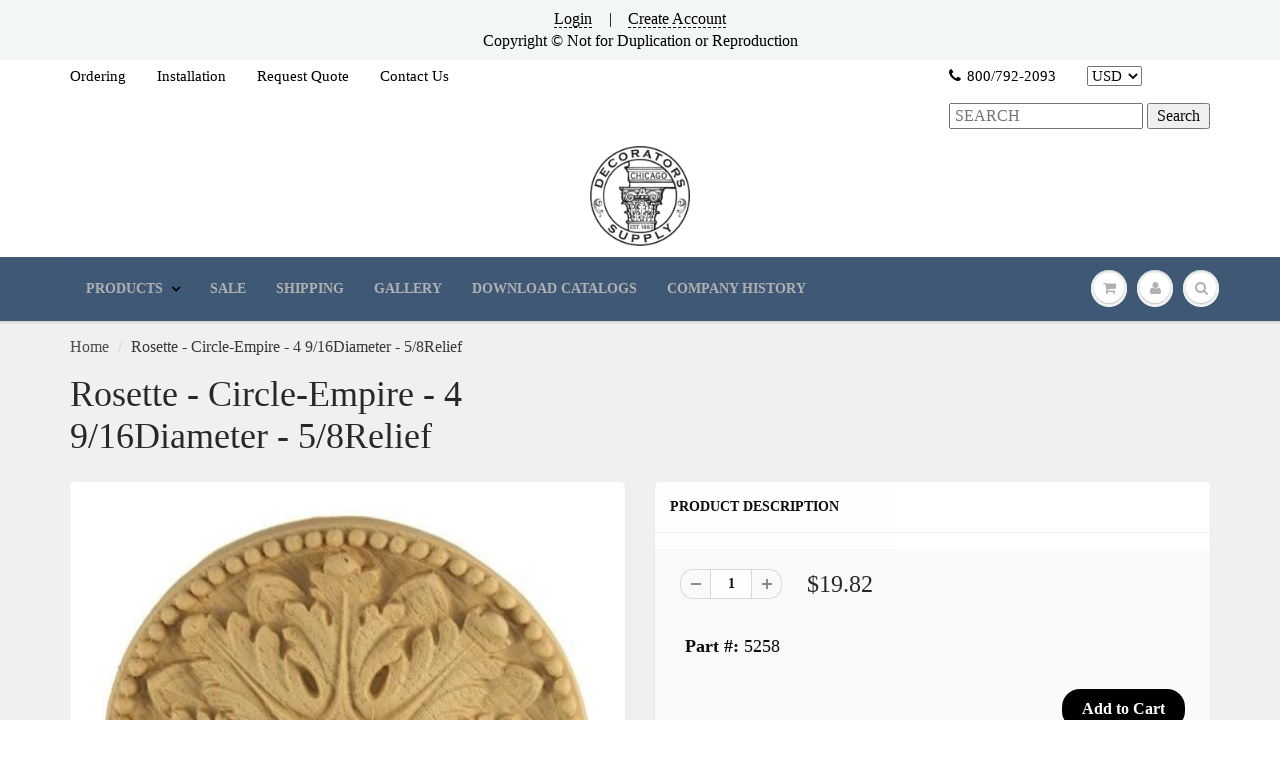

--- FILE ---
content_type: text/html; charset=utf-8
request_url: https://decoratorssupply.com/products/circle-rosette-design-compo-material-505
body_size: 30987
content:
            <!doctype html>
<html lang="en" class="noIE">
  

<head>
  <script>
    
    window.wh_metafields = {};
    window.wh_discount_value = 1;
    window.settings = {"promo_bar_bg_color":"#f3f6f7","promo_bar_text_color":"#000000","header_bg_color":"rgba(0,0,0,0)","header_logo_color":"#282727","header_text_color":"#000000","header_top_link_color":"#000000","header_border_color":"#ffffff","nav_bg_color":"#3e5876","nav_bg_color_mobile":"#ffffff","nav_text_color":"#b0b0b0","nav_parent_hover":"#000000","primary_color":"#000000","secondary_color":"#202020","heading_text_color":"#0f0f0f","body_text_color":"#0d0d0d","link_hover_color":"#b0b0b0","button_text_color":"#ffffff","regular_price_color":"#282827","compare_price_color":"#f51d1d","body_background_color":"#f0f0f0","show_bg_image":false,"bg_repeat":"no-repeat","bg_fixed":false,"bg_stretched":false,"content_heading_color":"#282827","content_text_color":"#393939","content_link_color":"#4e4e4e","ctab_bg_color":"#ffffff","ctab_heading_color":"#282727","ctab_link_color":"#3e5876","ctab_border_color":"rgba(0,0,0,0)","footer_bg_color":"rgba(0,0,0,0)","footer_heading_color":"#000000","footer_text_color":"#282727","footer_link_color":"#5a5a5a","footer_border_color":"#000000","footer_social_color":"#000000","sd_heading_color":"#000000","sd_line_color":"#f4f4f4","sd_sub_heading_color":"#ffffff","sd_text_color":"#ffffff","home_video_hd_color":"#000000","home_video_description_color":"#ffffff","home_video_play_icon_color":"#dc2d2d","home_video_bg_color":"rgba(0,0,0,0)","home_cta_hd_color":"#ffffff","home_cta_txt_color":"#ffffff","home_cta_bg_color":"#8a756b","show_animation":true,"base_font":"Garamond, Baskerville, Caslon, serif","body_text_size":"16px","header_font":"Garamond, Baskerville, Caslon, serif","head_promobar":"12px","head_font_size":"15px","nav_text_weight":"600","nav_text_transform":"uppercase","nav_text_size":"14px","nav_header_size":"18px","nav_link_size":"14px","slider_heading_size":"36px","slider_sub_heading_size":"18px","slider_content_size":"18px","video_heading_size":"26px","video_description_size":"16px","home_cta_heading_size":"36px","home_cta_content_size":"22px","header_size_1":"22px","header_size_2":"20px","header_size_3":"17px","cart_type":"modal","cart_notes":true,"show_currency_disclaimer":false,"cart_link_list":"","show_shipping_calculator":true,"shipping_calculator_default_country":"United States","twitter_link":"https:\/\/twitter.com\/Dec_Supply_Corp","facebook_link":"https:\/\/www.facebook.com\/decoratorssupply\/","pinterest_link":"https:\/\/www.pinterest.com\/decosupply\/boards\/","google_plus_link":"","instagram_link":"https:\/\/www.instagram.com\/decoratorssupply\/","tumblr_link":"","youtube_link":"https:\/\/www.youtube.com\/channel\/UCOvSeSy5AJIEi_B3XwbhCUg","vimeo_link":"","show_entry_popup":true,"popup_delay":"30000","popup_return":"7","entry_popup_heading":"Sign Up for Our E-Newsletter","entry_popup_text":"","entry_popup_newsletter":true,"entry_popup_social":true,"show_multiple_currencies":true,"currency_format":"money_format","supported_currencies":"EUR CAD GBP AUD","default_currency":"USD","checkout_header_image":null,"checkout_logo_image":null,"checkout_logo_position":"left","checkout_logo_size":"medium","checkout_body_background_image":null,"checkout_body_background_color":"#fff","checkout_input_background_color_mode":"white","checkout_sidebar_background_image":null,"checkout_sidebar_background_color":"#fafafa","checkout_heading_font":"Helvetica Neue","checkout_body_font":"Helvetica Neue","checkout_accent_color":"#1990c6","checkout_button_color":"#1990c6","checkout_error_color":"#ff6d6d","page_link_list":"","show_sidebar_page_collections":false,"show_page_sidebar_sale":false,"sidebar_page_sale_collection":"","sidebar_page_product_count":"4","navigation_type":"simple","sticky_menu":false,"footer_display_newsletter":true,"footer_display_social":true,"mailing_list_form_action":"","show_cart_sidebar":false,"show_sidebar_cart_links":false,"feature_collection_list":"","home_feature_collection_rows":"1","blackquote_content":"14px","footer_header_size":"20px","footer_content_size":"14px","slider_button_size":"14px","header_size_4":"16px","header_size_5":"15px","header_size_6":"14px","p_tag_content":"14px","mm_heading_color":"#282727","mm_heading_underlines":"#ecefef","mm_bg_color":"#ffffff","mm_link_color":"#37bbec","nav_hover_color":"#2a6496","sale_badge_color":"#fbcf00","soldout_badge_color":"#666666","footer_icon_color":"#37bbec","footer_footer_link_color":"#37bbec","use_home_cta":true,"use_page_content":false,"use_featured_products":true,"use_instagram_widget":"0","hf_bg_color":"#ffffff","hf_logo_color":"#282727","hf_heading_color":"#282727","hf_text_color":"#898989","hf_top_link_color":"#898989","hf_footer_link_color":"#37bbec","hf_border_color":"#ecefef","hf_social_color":"#d7dbdb","footer_button_size":"12px","fixed_search":true,"home_video_heading":"Video","home_single_product":"blue-bowl-with-handle","home_video":"\u003ciframe width=\"420\" height=\"315\" src=\"https:\/\/www.youtube.com\/embed\/9VUPq3SxOc\" frameborder=\"0\" allowfullscreen\u003e\u003c\/iframe\u003e","show_product_variant_postion":"bottom","base_size":"16px","header_size":"36px","link_1_text":"Test","link_1_link":"#","link_1_type":"mega4","link_1_col_1_heading":"Test","link_1_col_1":"","link_1_col_2_heading":"Test","link_1_col_2":"main-menu","link_1_col_3_heading":"Test","link_1_col_3":"main-menu","link_1_col_4_heading":"Test","link_1_col_4":"main-menu","link_2_text":"","link_2_link":"","link_2_type":"standard","link_2_col_1_heading":"","link_2_col_1":"","link_2_col_2_heading":"","link_2_col_2":"","link_2_col_3_heading":"","link_2_col_3":"","link_2_col_4_heading":"","link_2_col_4":"","link_3_text":"","link_3_link":"","link_3_type":"standard","link_3_col_1_heading":"","link_3_col_1":"","link_3_col_2_heading":"","link_3_col_2":"","link_3_col_3_heading":"","link_3_col_3":"","link_3_col_4_heading":"","link_3_col_4":"","link_4_text":"","link_4_link":"","link_4_type":"standard","link_4_col_1_heading":"","link_4_col_1":"","link_4_col_2_heading":"","link_4_col_2":"","link_4_col_3_heading":"","link_4_col_3":"","link_4_col_4_heading":"","link_4_col_4":"","link_5_text":"","link_5_link":"","link_5_type":"standard","link_5_col_1_heading":"","link_5_col_1":"","link_5_col_2_heading":"","link_5_col_2":"","link_5_col_3_heading":"","link_5_col_3":"","link_5_col_4_heading":"","link_5_col_4":"","link_6_text":"","link_6_link":"","link_6_type":"standard","link_6_col_1_heading":"","link_6_col_1":"","link_6_col_2_heading":"","link_6_col_2":"","link_6_col_3_heading":"","link_6_col_3":"","link_6_col_4_heading":"","link_6_col_4":"","fixed_header":false,"fixed_search_bar":true,"search_type":"bar","instagram_rows":"2","show_product_tabs":"0","show_sb_collections":true,"blog_count":"6","show_sb_blog":true,"ajax_add_to_cart":true,"ajax_add_to_cart_count":false,"promo_banner_1_overlay":false,"promo_banner_2_overlay":false,"show_promo_row_2":false,"promo_banner_3_overlay":false,"promo_banner_4_overlay":false,"promo_banner_5_overlay":false,"slideshow_1_alt":"Customizable Homepage Slideshow","slideshow_1_caption_active":true,"slideshow_2_alt":"This is the Second Slide","slideshow_2_caption_active":true,"slideshow_3_alt":"","slideshow_3_caption_active":false,"slideshow_4_alt":"","slideshow_4_caption_active":false,"slideshow_5_alt":"","slideshow_5_caption_active":false,"show_promo_row_1":false,"show_header_phone":true,"show_header_email":true,"footer_show_linklist_1":true,"footer_show_linklist_2":false,"footer_show_linklist_3":false,"show_credits":"1","show_page_sidebar":true,"show_sidebar_page_links":true,"search_results":"everything","customer_layout":"theme","use_promo_banners":true,"footer_instagram_number":"8","google_heading_font":"Lato","standard_heading_font":"Helvetica, Arial, sans-serif","google_body_font":"Lato","standard_body_font":"Helvetica, Arial, sans-serif","quick_view_enabled":true,"show_sidebar_tags":true,"heading_typeface_method":"google_heading_fonts","body_typeface_method":"google_body_fonts","show_blog_images":"false","show_sidebar_page_posts":"true","hf_link_color":"#898989","top_bar_bg_color":"#ffffff","top_bar_link_color":"#898989","footer_top_color":"#ffffff","footer_top_text_color":"#282727","footer_top_icons":"#37bbec","footer_top_border":"#efefef","footer_bottom_color":"#ffffff","footer_bottom_heading_text":"#282827","footer_bottom_text_color":"#898989","footer_bottom_icons":"#d7dbdb","rss_blog_title":"news","content_heading_text_color":"#282727","content_link_hover_color":"#2a6496","content_button_background_color":"#37bbec","content_button_hover_color":"#2a6496","content_button_text_color":"#ffffff","container_heading_color":"#282827","container_text_color":"#898989","container_link_color":"#37bbec","container_link_hover_color":"#2a6496","button_background_color":"#37bbec","button_background_hover":"#2a6496","secondary_button_background_color":"#fbcf00","secondary_button_background_hover":"#2a6496","sale_background_color":"#fbcf00","sale_text_color":"#ffffff","soldout_background_color":"#666666","soldout_text_color":"#ffffff","top_bar_text_color":"#898989","top_bar_hover_color":"#2a6496","top_bar_icon_color":"#37bbec","logo_color":"#282727","logo_hover_color":"#2a6496","nav_dd_text_color":"#37bbec","nav_dd_hover_color":"#2a6496","slideshow_text":"#282727","slideshow_line":"#fbcf00","footer_top_link_color":"#282727","footer_top_hover_color":"#37bbec","footer_bottom_link_color":"#37bbec","footer_bottom_hover_color":"#2a6496","use_custom_bg_image":"0","footer_color":"#f9f9f9","footer_social_link_color":"#ab9aa0","typeface_method":"google_fonts","google_font":"Lato","standard_font":"Helvetica, Arial, sans-serif","ad_banner_3_link":"\/collections\/all","ad_banner_4_link":"\/collections\/all","ad_banner_5_link":"\/collections\/all","featured_products_title":"Featured collection","use_blog_entries":"true","home_blog_title":"From the Blog","blog_title":"news","home_number_of_entries":"3","home_entry_format":"3-col","show_collection_slider":"true","collection_featured_image":"true","show_grid_vendor":"true","sidebar_collections_title":"Collections","sidebar_vendors_title":"Brands","sidebar_tags_title":"Tags","sidebar_collection_sale_title":"On Sale","include_filter_no_3":"false","filter_no_3_label":"","filter_no_3_linklist":"","product_tab_1_content":"","product_tab_2_content":"","product_tab_3_content":"","product_tab_4_content":"","related_products_title":"We Also Recommend","sidebar_recent_posts_title":"Recent Posts","sidebar_blog_tags_title":"Categories","show_blog_sidebar_sale":"true","sidebar_blog_sale_title":"On Sale","sidebar_blog_sale_collection":"frontpage","sidebar_blog_product_count":"4","page_links_title":"Links","sidebar_page_collections_title":"Collections","sidebar_page_posts_title":"Recent Posts","sidebar_page_sale_title":"On Sale","product_description_layout":"product_tabs","show_cart_links":"true","sidebar_sale_title":"On Sale","sidebar_product_count":"4","show_sidebar_sale":"true","newsletter_heading":"Stay in Touch","newsletter_text":"Sign up for our newsletter and be the first to know about coupons and special promotions.","featured_collections_title":"Featured Collections","parallax_image_text":"30% Off Summer Collection","parallax_button_text":"Shop Now","parallax_link":"\/collections\/summer","use_featured_collections":"true","use_parallax_banner":"true","ad_banner_1_link":"\/collections\/all","ad_banner_2_link":"\/collections\/all","ad_banner_3_heading":"","ad_banner_3_subtext":"","ad_banner_1_heading":"Five Fun Family Breakfast Ideas","ad_banner_1_subtext":"Breakfast can be rushed an impersonal.  Try these ideas to make morning family time more fun and rewarding.","ad_banner_2_heading":"Baking Cakes at Home","ad_banner_2_subtext":"Follow our easy guide to baking great cakes with our products.","use_ad_banners":"true","ad_banner_1_small_text":"Extreme","ad_banner_1_large_text":"Beauty","ad_banner_2_small_text":"Save Big On","ad_banner_2_large_text":"Summer","ad_banner_3_small_text":"Maternity","ad_banner_3_large_text":"Shopping","slideshow_1_pattern":"false","slideshow_2_pattern":"false","slideshow_3_pattern":"false","slideshow_4_pattern":"false","slideshow_5_pattern":"false","slideshow_6_pattern":"false","slideshow_7_pattern":"false","site_layout":"wide","heading_font_weight":"400","heading_font_style":"none","logo_max_width":"450px","show_cart_hover":"false","show_top_bar":"false","show_top_bar_links":"false","show_top_bar_social":"false","footer_newsletter_title":"Stay in Touch","footer_contact_title":"Contact Us","footer_contact_text":"","footer_display_contact":"true","muted_color":"#cfbca3","alternate_color":"#b6965c","contrasting_color":"#742a24","search_layout":"grid","ajax_cart_method":"modal","ajax_cart":"true","product_tabs":"true","product_quantity":"true","blog_grid_layout":"3-col","number_of_entries":"3","entry_format":"3-col","home_featured_title":"Featured collection","footer_social_title":"Follow Us","fancy_link":"http:\/\/fancy.com\/search?q=shopify","accent_color":"#ffea00","sidebar_sale_collection":"frontpage","heading_google_font":"Lato","heading_standard_font":"Helvetica, Arial, sans-serif"};

    
      
       
 window.settings['cart_type'] = 'modal';
 
 window.settings['show_cart_sidebar'] = 'false';
 
 window.settings['ajax_add_to_cart'] = 'true';
 
 window.settings['ajax_cart_method'] = 'modal';
 
 window.settings['ajax_cart'] = 'true';

    
  </script>
  <style type="text/css">
    
    .wh-hidden{display: none;}.wh-cart-total, .wh-discount-info, .wh-extra-note {color: #000000;background-color: #FFFF4D;padding: 0px;} .wh-cart-total {font-weight: bold;display: inline-block;  margin-top: 5px;font-size: 22px;} .additional-notes{text-align:right;background-color: #FFFF4D;} .booster-messages{display:block;}
    #booster-discount-item{font-size:70%;padding-top: 5px;padding-bottom: 5px;} #booster-summary-item{font-size:70%;padding-top: 5px;padding-bottom: 5px;} input#booster-discount-code{max-width:200px;display:inline-block;} button#apply-booster-discount{display:inline-block;max-width:200px;}
  </style>
      

      
  

    <!-- Basic page needs ================================================== -->
    <meta charset="utf-8">
    <meta name="viewport" content="width=device-width, initial-scale=1, maximum-scale=1">

    <!-- Title and description ================================================== -->
    
 <!-- SEO Manager 6.2.0 -->
<meta name='seomanager' content='6.2' />
<title>Hundreds of Circle Rosette Appliques and Onlays for Woodwork Furniture</title>
<meta name='description' content='Rosette - Circle-Empire - 4 9/16Diameter - 5/8Relief' /> 
<meta name="robots" content="index"> 
<meta name="robots" content="follow">
<meta name="google-site-verification" content="O5V35G39x8wC_MelHWOgqqjpvSL6yqNx6zihSkf5sHU" />

<script type="application/ld+json">
 {
 "@context": "https://schema.org",
 "@id": "https:\/\/decoratorssupply.com\/products\/circle-rosette-design-compo-material-505",
 "@type": "Product","sku": "5258","mpn": "5258","brand": {
 "@type": "Brand",
 "name": "Decorators Supply"
 },
 "description": "Our Collection Features:\n  Historic ornament for woodwork-furniture applications\n\nImpressive pedigree dating back to famous English architect Robert Adam\nOver 16,000 designs to choose from\n\n  All items made to order.  As a result:\n\nNo Refunds or returns accepted\nLead time to ship is typically 1-2 weeks\nRush ordering available - Add 25% to material cost\n\n\n  Important:  this is a composition material and is suited for interior use only\n\nMany items can be made in an exterior material.  Please inquire\n\n 100% Made in USA  \n\nAdditional Resources:\n  PDF Catalog | Compo Circle Rosettes\n  PDF | \"History of Compo\"\n\nInstallation Instructions:\n  Important:  Our all natural composite material requires special installation procedures\n  PDF | Installation Instructions\n\n  1.)  STEAMING METHOD\n\n\n\n  2.)  NON-STEAMING METHOD\n\n\n\n",
 "url": "https:\/\/decoratorssupply.com\/products\/circle-rosette-design-compo-material-505",
 "name": "Rosette - Circle-Empire - 4  9\/16Diameter - 5\/8Relief","image": "https://decoratorssupply.com/cdn/shop/products/5258_XL.jpg?v=1515458075","offers": [{
 "@type": "Offer","availability": "https://schema.org/InStock",
 "priceCurrency": "USD",
 "price": "19.82",
 "priceValidUntil": "2027-01-30",
 "itemCondition": "https://schema.org/NewCondition",
 "url": "https:\/\/decoratorssupply.com\/products\/circle-rosette-design-compo-material-505\/products\/circle-rosette-design-compo-material-505?variant=45811987279",
 "image": "https://decoratorssupply.com/cdn/shop/products/5258_XL.jpg?v=1515458075",
 "mpn": "5258","sku": "5258",
"seller": {
 "@type": "Organization",
 "name": "Decorators Supply"
 }
 }]}
 </script>
<!-- end: SEO Manager 6.2.0 -->

    <!-- Helpers ================================================== -->
    
  <meta property="og:type" content="product">
  <meta property="og:title" content="Rosette - Circle-Empire - 4  9/16Diameter - 5/8Relief">
  
  <meta property="og:image" content="http://decoratorssupply.com/cdn/shop/products/5258_XL_800x.jpg?v=1515458075">
  <meta property="og:image:secure_url" content="https://decoratorssupply.com/cdn/shop/products/5258_XL_800x.jpg?v=1515458075">
  
  <meta property="og:price:amount" content="19.82">
  <meta property="og:price:currency" content="USD">


  <meta property="og:description" content="Rosette - Circle-Empire - 4 9/16Diameter - 5/8Relief">

  <meta property="og:url" content="https://decoratorssupply.com/products/circle-rosette-design-compo-material-505">
  <meta property="og:site_name" content="Decorators Supply">



  <meta name="twitter:site" content="@Dec_Supply_Corp">

<meta name="twitter:card" content="summary">

  <meta name="twitter:title" content="Rosette - Circle-Empire - 4  9/16Diameter - 5/8Relief">
  <meta name="twitter:description" content="Our Collection Features:
  Historic ornament for woodwork-furniture applications

Impressive pedigree dating back to famous English architect Robert Adam
Over 16,000 designs to choose from

  All items made to order.  As a result:

No Refunds or returns accepted
Lead time to ship is typically 1-2 weeks
Rush ordering available - Add 25% to material cost


  Important:  this is a composition material and is suited for interior use only

Many items can be made in an exterior material.  Please inquire

 100% Made in USA  

Additional Resources:
  PDF Catalog | Compo Circle Rosettes
  PDF | &quot;History of Compo&quot;

Installation Instructions:
  Important:  Our all natural composite material requires special installation procedures
  PDF | Installation Instructions

  1.)  STEAMING METHOD



  2.)  NON-STEAMING METHOD



">
  <meta name="twitter:image" content="https://decoratorssupply.com/cdn/shop/products/5258_XL_800x.jpg?v=1515458075">
  <meta name="twitter:image:width" content="240">
  <meta name="twitter:image:height" content="240">

    <link rel="canonical" href="https://decoratorssupply.com/products/circle-rosette-design-compo-material-505">
    <meta name="viewport" content="width=device-width,initial-scale=1">
    <meta name="theme-color" content="#000000">

    
    <link rel="shortcut icon" href="//decoratorssupply.com/cdn/shop/t/10/assets/favicon.png?v=162006081640372534551521547285" type="image/png" />
    
    <link href="//decoratorssupply.com/cdn/shop/t/10/assets/apps.css?v=116133295944123362841521547294" rel="stylesheet" type="text/css" media="all" />
    <link href="//decoratorssupply.com/cdn/shop/t/10/assets/style.css?v=94986216858935663671550368750" rel="stylesheet" type="text/css" media="all" />
    <link href="//decoratorssupply.com/cdn/shop/t/10/assets/flexslider.css?v=12159652856041568561550368750" rel="stylesheet" type="text/css" media="all" />
    <link href="//decoratorssupply.com/cdn/shop/t/10/assets/flexslider-product.css?v=94522119389233164351550368750" rel="stylesheet" type="text/css" media="all" />
    
    

    <!-- Header hook for plugins ================================================== -->
    
  
  <script>window.performance && window.performance.mark && window.performance.mark('shopify.content_for_header.start');</script><meta id="shopify-digital-wallet" name="shopify-digital-wallet" content="/19743465/digital_wallets/dialog">
<meta name="shopify-checkout-api-token" content="406169937e0cabb22759bf3920f0b609">
<meta id="in-context-paypal-metadata" data-shop-id="19743465" data-venmo-supported="false" data-environment="production" data-locale="en_US" data-paypal-v4="true" data-currency="USD">
<link rel="alternate" type="application/json+oembed" href="https://decoratorssupply.com/products/circle-rosette-design-compo-material-505.oembed">
<script async="async" src="/checkouts/internal/preloads.js?locale=en-US"></script>
<link rel="preconnect" href="https://shop.app" crossorigin="anonymous">
<script async="async" src="https://shop.app/checkouts/internal/preloads.js?locale=en-US&shop_id=19743465" crossorigin="anonymous"></script>
<script id="apple-pay-shop-capabilities" type="application/json">{"shopId":19743465,"countryCode":"US","currencyCode":"USD","merchantCapabilities":["supports3DS"],"merchantId":"gid:\/\/shopify\/Shop\/19743465","merchantName":"Decorators Supply","requiredBillingContactFields":["postalAddress","email","phone"],"requiredShippingContactFields":["postalAddress","email","phone"],"shippingType":"shipping","supportedNetworks":["visa","masterCard","amex","discover","elo","jcb"],"total":{"type":"pending","label":"Decorators Supply","amount":"1.00"},"shopifyPaymentsEnabled":true,"supportsSubscriptions":true}</script>
<script id="shopify-features" type="application/json">{"accessToken":"406169937e0cabb22759bf3920f0b609","betas":["rich-media-storefront-analytics"],"domain":"decoratorssupply.com","predictiveSearch":true,"shopId":19743465,"locale":"en"}</script>
<script>var Shopify = Shopify || {};
Shopify.shop = "decorators-supply.myshopify.com";
Shopify.locale = "en";
Shopify.currency = {"active":"USD","rate":"1.0"};
Shopify.country = "US";
Shopify.theme = {"name":"ShowTime 5.06 - HC - 31 Jan '18 -- WH","id":650215439,"schema_name":"ShowTime","schema_version":"5.0.6","theme_store_id":687,"role":"main"};
Shopify.theme.handle = "null";
Shopify.theme.style = {"id":null,"handle":null};
Shopify.cdnHost = "decoratorssupply.com/cdn";
Shopify.routes = Shopify.routes || {};
Shopify.routes.root = "/";</script>
<script type="module">!function(o){(o.Shopify=o.Shopify||{}).modules=!0}(window);</script>
<script>!function(o){function n(){var o=[];function n(){o.push(Array.prototype.slice.apply(arguments))}return n.q=o,n}var t=o.Shopify=o.Shopify||{};t.loadFeatures=n(),t.autoloadFeatures=n()}(window);</script>
<script>
  window.ShopifyPay = window.ShopifyPay || {};
  window.ShopifyPay.apiHost = "shop.app\/pay";
  window.ShopifyPay.redirectState = null;
</script>
<script id="shop-js-analytics" type="application/json">{"pageType":"product"}</script>
<script defer="defer" async type="module" src="//decoratorssupply.com/cdn/shopifycloud/shop-js/modules/v2/client.init-shop-cart-sync_BN7fPSNr.en.esm.js"></script>
<script defer="defer" async type="module" src="//decoratorssupply.com/cdn/shopifycloud/shop-js/modules/v2/chunk.common_Cbph3Kss.esm.js"></script>
<script defer="defer" async type="module" src="//decoratorssupply.com/cdn/shopifycloud/shop-js/modules/v2/chunk.modal_DKumMAJ1.esm.js"></script>
<script type="module">
  await import("//decoratorssupply.com/cdn/shopifycloud/shop-js/modules/v2/client.init-shop-cart-sync_BN7fPSNr.en.esm.js");
await import("//decoratorssupply.com/cdn/shopifycloud/shop-js/modules/v2/chunk.common_Cbph3Kss.esm.js");
await import("//decoratorssupply.com/cdn/shopifycloud/shop-js/modules/v2/chunk.modal_DKumMAJ1.esm.js");

  window.Shopify.SignInWithShop?.initShopCartSync?.({"fedCMEnabled":true,"windoidEnabled":true});

</script>
<script>
  window.Shopify = window.Shopify || {};
  if (!window.Shopify.featureAssets) window.Shopify.featureAssets = {};
  window.Shopify.featureAssets['shop-js'] = {"shop-cart-sync":["modules/v2/client.shop-cart-sync_CJVUk8Jm.en.esm.js","modules/v2/chunk.common_Cbph3Kss.esm.js","modules/v2/chunk.modal_DKumMAJ1.esm.js"],"init-fed-cm":["modules/v2/client.init-fed-cm_7Fvt41F4.en.esm.js","modules/v2/chunk.common_Cbph3Kss.esm.js","modules/v2/chunk.modal_DKumMAJ1.esm.js"],"init-shop-email-lookup-coordinator":["modules/v2/client.init-shop-email-lookup-coordinator_Cc088_bR.en.esm.js","modules/v2/chunk.common_Cbph3Kss.esm.js","modules/v2/chunk.modal_DKumMAJ1.esm.js"],"init-windoid":["modules/v2/client.init-windoid_hPopwJRj.en.esm.js","modules/v2/chunk.common_Cbph3Kss.esm.js","modules/v2/chunk.modal_DKumMAJ1.esm.js"],"shop-button":["modules/v2/client.shop-button_B0jaPSNF.en.esm.js","modules/v2/chunk.common_Cbph3Kss.esm.js","modules/v2/chunk.modal_DKumMAJ1.esm.js"],"shop-cash-offers":["modules/v2/client.shop-cash-offers_DPIskqss.en.esm.js","modules/v2/chunk.common_Cbph3Kss.esm.js","modules/v2/chunk.modal_DKumMAJ1.esm.js"],"shop-toast-manager":["modules/v2/client.shop-toast-manager_CK7RT69O.en.esm.js","modules/v2/chunk.common_Cbph3Kss.esm.js","modules/v2/chunk.modal_DKumMAJ1.esm.js"],"init-shop-cart-sync":["modules/v2/client.init-shop-cart-sync_BN7fPSNr.en.esm.js","modules/v2/chunk.common_Cbph3Kss.esm.js","modules/v2/chunk.modal_DKumMAJ1.esm.js"],"init-customer-accounts-sign-up":["modules/v2/client.init-customer-accounts-sign-up_CfPf4CXf.en.esm.js","modules/v2/client.shop-login-button_DeIztwXF.en.esm.js","modules/v2/chunk.common_Cbph3Kss.esm.js","modules/v2/chunk.modal_DKumMAJ1.esm.js"],"pay-button":["modules/v2/client.pay-button_CgIwFSYN.en.esm.js","modules/v2/chunk.common_Cbph3Kss.esm.js","modules/v2/chunk.modal_DKumMAJ1.esm.js"],"init-customer-accounts":["modules/v2/client.init-customer-accounts_DQ3x16JI.en.esm.js","modules/v2/client.shop-login-button_DeIztwXF.en.esm.js","modules/v2/chunk.common_Cbph3Kss.esm.js","modules/v2/chunk.modal_DKumMAJ1.esm.js"],"avatar":["modules/v2/client.avatar_BTnouDA3.en.esm.js"],"init-shop-for-new-customer-accounts":["modules/v2/client.init-shop-for-new-customer-accounts_CsZy_esa.en.esm.js","modules/v2/client.shop-login-button_DeIztwXF.en.esm.js","modules/v2/chunk.common_Cbph3Kss.esm.js","modules/v2/chunk.modal_DKumMAJ1.esm.js"],"shop-follow-button":["modules/v2/client.shop-follow-button_BRMJjgGd.en.esm.js","modules/v2/chunk.common_Cbph3Kss.esm.js","modules/v2/chunk.modal_DKumMAJ1.esm.js"],"checkout-modal":["modules/v2/client.checkout-modal_B9Drz_yf.en.esm.js","modules/v2/chunk.common_Cbph3Kss.esm.js","modules/v2/chunk.modal_DKumMAJ1.esm.js"],"shop-login-button":["modules/v2/client.shop-login-button_DeIztwXF.en.esm.js","modules/v2/chunk.common_Cbph3Kss.esm.js","modules/v2/chunk.modal_DKumMAJ1.esm.js"],"lead-capture":["modules/v2/client.lead-capture_DXYzFM3R.en.esm.js","modules/v2/chunk.common_Cbph3Kss.esm.js","modules/v2/chunk.modal_DKumMAJ1.esm.js"],"shop-login":["modules/v2/client.shop-login_CA5pJqmO.en.esm.js","modules/v2/chunk.common_Cbph3Kss.esm.js","modules/v2/chunk.modal_DKumMAJ1.esm.js"],"payment-terms":["modules/v2/client.payment-terms_BxzfvcZJ.en.esm.js","modules/v2/chunk.common_Cbph3Kss.esm.js","modules/v2/chunk.modal_DKumMAJ1.esm.js"]};
</script>
<script>(function() {
  var isLoaded = false;
  function asyncLoad() {
    if (isLoaded) return;
    isLoaded = true;
    var urls = ["\/\/searchserverapi1.com\/widgets\/shopify\/init.js?a=0P5E6S3F2I\u0026shop=decorators-supply.myshopify.com"];
    for (var i = 0; i < urls.length; i++) {
      var s = document.createElement('script');
      s.type = 'text/javascript';
      s.async = true;
      s.src = urls[i];
      var x = document.getElementsByTagName('script')[0];
      x.parentNode.insertBefore(s, x);
    }
  };
  if(window.attachEvent) {
    window.attachEvent('onload', asyncLoad);
  } else {
    window.addEventListener('load', asyncLoad, false);
  }
})();</script>
<script id="__st">var __st={"a":19743465,"offset":-21600,"reqid":"003f1d1b-d1c9-4411-9448-cff003c2e158-1769794859","pageurl":"decoratorssupply.com\/products\/circle-rosette-design-compo-material-505","u":"d863909b0c73","p":"product","rtyp":"product","rid":11580525071};</script>
<script>window.ShopifyPaypalV4VisibilityTracking = true;</script>
<script id="captcha-bootstrap">!function(){'use strict';const t='contact',e='account',n='new_comment',o=[[t,t],['blogs',n],['comments',n],[t,'customer']],c=[[e,'customer_login'],[e,'guest_login'],[e,'recover_customer_password'],[e,'create_customer']],r=t=>t.map((([t,e])=>`form[action*='/${t}']:not([data-nocaptcha='true']) input[name='form_type'][value='${e}']`)).join(','),a=t=>()=>t?[...document.querySelectorAll(t)].map((t=>t.form)):[];function s(){const t=[...o],e=r(t);return a(e)}const i='password',u='form_key',d=['recaptcha-v3-token','g-recaptcha-response','h-captcha-response',i],f=()=>{try{return window.sessionStorage}catch{return}},m='__shopify_v',_=t=>t.elements[u];function p(t,e,n=!1){try{const o=window.sessionStorage,c=JSON.parse(o.getItem(e)),{data:r}=function(t){const{data:e,action:n}=t;return t[m]||n?{data:e,action:n}:{data:t,action:n}}(c);for(const[e,n]of Object.entries(r))t.elements[e]&&(t.elements[e].value=n);n&&o.removeItem(e)}catch(o){console.error('form repopulation failed',{error:o})}}const l='form_type',E='cptcha';function T(t){t.dataset[E]=!0}const w=window,h=w.document,L='Shopify',v='ce_forms',y='captcha';let A=!1;((t,e)=>{const n=(g='f06e6c50-85a8-45c8-87d0-21a2b65856fe',I='https://cdn.shopify.com/shopifycloud/storefront-forms-hcaptcha/ce_storefront_forms_captcha_hcaptcha.v1.5.2.iife.js',D={infoText:'Protected by hCaptcha',privacyText:'Privacy',termsText:'Terms'},(t,e,n)=>{const o=w[L][v],c=o.bindForm;if(c)return c(t,g,e,D).then(n);var r;o.q.push([[t,g,e,D],n]),r=I,A||(h.body.append(Object.assign(h.createElement('script'),{id:'captcha-provider',async:!0,src:r})),A=!0)});var g,I,D;w[L]=w[L]||{},w[L][v]=w[L][v]||{},w[L][v].q=[],w[L][y]=w[L][y]||{},w[L][y].protect=function(t,e){n(t,void 0,e),T(t)},Object.freeze(w[L][y]),function(t,e,n,w,h,L){const[v,y,A,g]=function(t,e,n){const i=e?o:[],u=t?c:[],d=[...i,...u],f=r(d),m=r(i),_=r(d.filter((([t,e])=>n.includes(e))));return[a(f),a(m),a(_),s()]}(w,h,L),I=t=>{const e=t.target;return e instanceof HTMLFormElement?e:e&&e.form},D=t=>v().includes(t);t.addEventListener('submit',(t=>{const e=I(t);if(!e)return;const n=D(e)&&!e.dataset.hcaptchaBound&&!e.dataset.recaptchaBound,o=_(e),c=g().includes(e)&&(!o||!o.value);(n||c)&&t.preventDefault(),c&&!n&&(function(t){try{if(!f())return;!function(t){const e=f();if(!e)return;const n=_(t);if(!n)return;const o=n.value;o&&e.removeItem(o)}(t);const e=Array.from(Array(32),(()=>Math.random().toString(36)[2])).join('');!function(t,e){_(t)||t.append(Object.assign(document.createElement('input'),{type:'hidden',name:u})),t.elements[u].value=e}(t,e),function(t,e){const n=f();if(!n)return;const o=[...t.querySelectorAll(`input[type='${i}']`)].map((({name:t})=>t)),c=[...d,...o],r={};for(const[a,s]of new FormData(t).entries())c.includes(a)||(r[a]=s);n.setItem(e,JSON.stringify({[m]:1,action:t.action,data:r}))}(t,e)}catch(e){console.error('failed to persist form',e)}}(e),e.submit())}));const S=(t,e)=>{t&&!t.dataset[E]&&(n(t,e.some((e=>e===t))),T(t))};for(const o of['focusin','change'])t.addEventListener(o,(t=>{const e=I(t);D(e)&&S(e,y())}));const B=e.get('form_key'),M=e.get(l),P=B&&M;t.addEventListener('DOMContentLoaded',(()=>{const t=y();if(P)for(const e of t)e.elements[l].value===M&&p(e,B);[...new Set([...A(),...v().filter((t=>'true'===t.dataset.shopifyCaptcha))])].forEach((e=>S(e,t)))}))}(h,new URLSearchParams(w.location.search),n,t,e,['guest_login'])})(!0,!0)}();</script>
<script integrity="sha256-4kQ18oKyAcykRKYeNunJcIwy7WH5gtpwJnB7kiuLZ1E=" data-source-attribution="shopify.loadfeatures" defer="defer" src="//decoratorssupply.com/cdn/shopifycloud/storefront/assets/storefront/load_feature-a0a9edcb.js" crossorigin="anonymous"></script>
<script crossorigin="anonymous" defer="defer" src="//decoratorssupply.com/cdn/shopifycloud/storefront/assets/shopify_pay/storefront-65b4c6d7.js?v=20250812"></script>
<script data-source-attribution="shopify.dynamic_checkout.dynamic.init">var Shopify=Shopify||{};Shopify.PaymentButton=Shopify.PaymentButton||{isStorefrontPortableWallets:!0,init:function(){window.Shopify.PaymentButton.init=function(){};var t=document.createElement("script");t.src="https://decoratorssupply.com/cdn/shopifycloud/portable-wallets/latest/portable-wallets.en.js",t.type="module",document.head.appendChild(t)}};
</script>
<script data-source-attribution="shopify.dynamic_checkout.buyer_consent">
  function portableWalletsHideBuyerConsent(e){var t=document.getElementById("shopify-buyer-consent"),n=document.getElementById("shopify-subscription-policy-button");t&&n&&(t.classList.add("hidden"),t.setAttribute("aria-hidden","true"),n.removeEventListener("click",e))}function portableWalletsShowBuyerConsent(e){var t=document.getElementById("shopify-buyer-consent"),n=document.getElementById("shopify-subscription-policy-button");t&&n&&(t.classList.remove("hidden"),t.removeAttribute("aria-hidden"),n.addEventListener("click",e))}window.Shopify?.PaymentButton&&(window.Shopify.PaymentButton.hideBuyerConsent=portableWalletsHideBuyerConsent,window.Shopify.PaymentButton.showBuyerConsent=portableWalletsShowBuyerConsent);
</script>
<script data-source-attribution="shopify.dynamic_checkout.cart.bootstrap">document.addEventListener("DOMContentLoaded",(function(){function t(){return document.querySelector("shopify-accelerated-checkout-cart, shopify-accelerated-checkout")}if(t())Shopify.PaymentButton.init();else{new MutationObserver((function(e,n){t()&&(Shopify.PaymentButton.init(),n.disconnect())})).observe(document.body,{childList:!0,subtree:!0})}}));
</script>
<link id="shopify-accelerated-checkout-styles" rel="stylesheet" media="screen" href="https://decoratorssupply.com/cdn/shopifycloud/portable-wallets/latest/accelerated-checkout-backwards-compat.css" crossorigin="anonymous">
<style id="shopify-accelerated-checkout-cart">
        #shopify-buyer-consent {
  margin-top: 1em;
  display: inline-block;
  width: 100%;
}

#shopify-buyer-consent.hidden {
  display: none;
}

#shopify-subscription-policy-button {
  background: none;
  border: none;
  padding: 0;
  text-decoration: underline;
  font-size: inherit;
  cursor: pointer;
}

#shopify-subscription-policy-button::before {
  box-shadow: none;
}

      </style>

<script>window.performance && window.performance.mark && window.performance.mark('shopify.content_for_header.end');</script>
<script>var BOLD = BOLD || {};
    BOLD.products = BOLD.products || {};
    BOLD.variant_lookup = BOLD.variant_lookup || {};BOLD.variant_lookup[45811987279] ="circle-rosette-design-compo-material-505";BOLD.products["circle-rosette-design-compo-material-505"] ={"id":11580525071,"title":"Rosette - Circle-Empire - 4  9\/16Diameter - 5\/8Relief","handle":"circle-rosette-design-compo-material-505","description":"\u003cp style=\"text-align: left;\"\u003e\u003cstrong\u003eOur Collection Features:\u003c\/strong\u003e\u003c\/p\u003e\n\u003cp\u003e\u003cstrong\u003e\u003cimg src=\"\/\/cdn.shopify.com\/s\/files\/1\/1974\/3465\/files\/arrow-1_large.png?v=1498155905\" alt=\"\"\u003e  \u003c\/strong\u003eHistoric ornament for woodwork-furniture applications\u003c\/p\u003e\n\u003cul\u003e\n\u003cli\u003eImpressive pedigree dating back to famous English architect Robert Adam\u003c\/li\u003e\n\u003cli\u003eOver 16,000 designs to choose from\u003c\/li\u003e\n\u003c\/ul\u003e\n\u003cp\u003e\u003cstrong\u003e\u003cimg src=\"\/\/cdn.shopify.com\/s\/files\/1\/1974\/3465\/files\/arrow-1_large.png?v=1498155905\" alt=\"\"\u003e  \u003c\/strong\u003eAll items made to order.  As a result:\u003c\/p\u003e\n\u003cul\u003e\n\u003cli\u003eNo Refunds or returns accepted\u003c\/li\u003e\n\u003cli\u003eLead time to ship is typically 1-2 weeks\u003c\/li\u003e\n\u003cli\u003eRush ordering available - Add 25% to material cost\u003c\/li\u003e\n\u003cul\u003e\u003c\/ul\u003e\n\u003c\/ul\u003e\n\u003cp\u003e\u003cspan\u003e\u003cstrong\u003e\u003cimg src=\"\/\/cdn.shopify.com\/s\/files\/1\/1974\/3465\/files\/arrow-1_large.png?v=1498155905\" alt=\"\"\u003e  Important:\u003c\/strong\u003e  this is a composition material and is suited for interior use only\u003c\/span\u003e\u003c\/p\u003e\n\u003cul\u003e\n\u003cli\u003eMany items can be made in an exterior material.  Please inquire\u003c\/li\u003e\n\u003c\/ul\u003e\n\u003cp\u003e\u003cstrong\u003e\u003cimg src=\"\/\/cdn.shopify.com\/s\/files\/1\/1974\/3465\/files\/arrow-1_large.png?v=1498155905\" alt=\"\"\u003e \u003c\/strong\u003e\u003cspan\u003e100% Made in USA  \u003cimg src=\"https:\/\/cdn.shopify.com\/s\/files\/1\/1974\/3465\/files\/Made_in_USA_Brand_Self-Certified_logo_thumb.png?v=1502470001\" alt=\"\" width=\"15\" height=\"22\"\u003e\u003c\/span\u003e\u003c\/p\u003e\n\u003chr\u003e\n\u003cp style=\"text-align: left;\"\u003e\u003cstrong\u003eAdditional Resources:\u003c\/strong\u003e\u003c\/p\u003e\n\u003cp style=\"text-align: left;\"\u003e\u003ca href=\"https:\/\/decoratorssupply.com\/pdf\/CRRC%20-%20Ornaments%20Catalog%20124%20-%20Circles.pdf\" target=\"_blank\" rel=\"noopener noreferrer\"\u003e\u003cimg src=\"\/\/cdn.shopify.com\/s\/files\/1\/1974\/3465\/files\/pdf-icon-img_2f34db49-25c1-448a-9031-0d1420365008.png?v=1502897037\" alt=\"\" width=\"12\" height=\"16\"\u003e\u003c\/a\u003e  \u003cspan style=\"text-decoration: underline;\"\u003e\u003cstrong\u003e\u003ca href=\"https:\/\/cdn.shopify.com\/s\/files\/1\/1974\/3465\/files\/CRRC-Ornaments-Catalog-124-Circles.pdf?3257892275811207643\" target=\"_blank\" rel=\"noopener noreferrer\" title=\"Catalog - Compo Circle Rosette Appliques - Decorators Supply\"\u003ePDF Catalog\u003c\/a\u003e\u003c\/strong\u003e\u003c\/span\u003e | Compo Circle Rosettes\u003c\/p\u003e\n\u003cp style=\"text-align: left;\"\u003e\u003ca href=\"https:\/\/cdn.shopify.com\/s\/files\/1\/1974\/3465\/files\/history-of-compo-material-dsc.pdf?6786074615857745068\" target=\"_blank\" rel=\"noopener noreferrer\"\u003e\u003cimg src=\"https:\/\/cdn.shopify.com\/s\/files\/1\/1974\/3465\/files\/pdf-icon-img_2f34db49-25c1-448a-9031-0d1420365008.png?v=1502897037\" alt=\"\" width=\"12\" height=\"16\"\u003e\u003c\/a\u003e\u003cspan\u003e  \u003c\/span\u003e\u003cspan style=\"text-decoration: underline;\"\u003e\u003cstrong\u003e\u003ca href=\"https:\/\/cdn.shopify.com\/s\/files\/1\/1974\/3465\/files\/history-of-compo-material-dsc.pdf?6786074615857745068\" target=\"_blank\" rel=\"noopener noreferrer\"\u003ePDF\u003c\/a\u003e\u003c\/strong\u003e\u003c\/span\u003e\u003cspan\u003e | \"History of Compo\"\u003c\/span\u003e\u003c\/p\u003e\n\u003chr\u003e\n\u003cp style=\"text-align: left;\"\u003e\u003cstrong\u003eInstallation Instructions:\u003c\/strong\u003e\u003c\/p\u003e\n\u003cp\u003e\u003cstrong\u003e\u003cimg src=\"https:\/\/cdn.shopify.com\/s\/files\/1\/1974\/3465\/files\/arrow-1_large.png?v=1498155905\" alt=\"\"\u003e  Important:\u003c\/strong\u003e\u003cspan\u003e  Our all natural composite material requires special installation procedures\u003c\/span\u003e\u003c\/p\u003e\n\u003cp\u003e\u003ca href=\"https:\/\/cdn.shopify.com\/s\/files\/1\/1974\/3465\/files\/install-compo-accents-DSC-1.pdf?11463920867581444454\" target=\"_blank\" rel=\"noopener noreferrer\" title=\"Compo Installation Instructions\"\u003e\u003cimg src=\"https:\/\/cdn.shopify.com\/s\/files\/1\/1974\/3465\/files\/pdf-icon-img_2f34db49-25c1-448a-9031-0d1420365008.png?v=1502897037\" alt=\"\" width=\"12\" height=\"16\"\u003e\u003c\/a\u003e\u003cspan\u003e  \u003c\/span\u003e\u003cspan style=\"text-decoration: underline;\"\u003e\u003cstrong\u003e\u003ca href=\"https:\/\/cdn.shopify.com\/s\/files\/1\/1974\/3465\/files\/install-compo-accents-DSC-1.pdf?11463920867581444454\" target=\"_blank\" rel=\"noopener noreferrer\" title=\"Installation Instructions for Compo Appliques | Decorators Supply Corporation\"\u003ePDF\u003c\/a\u003e\u003c\/strong\u003e\u003c\/span\u003e\u003cspan\u003e | Installation Instructions\u003c\/span\u003e\u003c\/p\u003e\n\u003ch5\u003e\n\u003cimg src=\"\/\/cdn.shopify.com\/s\/files\/1\/1974\/3465\/files\/icon-video-1.png?v=1502899999\" alt=\"\" width=\"16\" height=\"14\"\u003e  1.)  STEAMING METHOD\u003c\/h5\u003e\n\u003cp style=\"text-align: center;\"\u003e\u003ciframe width=\"99%\" height=\"305\" src=\"https:\/\/www.youtube.com\/embed\/lVPSHD6zMRY\" frameborder=\"0\" allowfullscreen=\"\"\u003e\u003c\/iframe\u003e\u003c\/p\u003e\n\u003chr\u003e\n\u003ch5\u003e\n\u003cimg src=\"https:\/\/cdn.shopify.com\/s\/files\/1\/1974\/3465\/files\/icon-video-1.png?v=1502899999\" alt=\"\" width=\"16\" height=\"14\"\u003e  2.)  NON-STEAMING METHOD\u003c\/h5\u003e\n\u003cp style=\"text-align: center;\"\u003e\u003ciframe width=\"99%\" height=\"305\" src=\"https:\/\/www.youtube.com\/embed\/IYbPEXgwZSg\" frameborder=\"0\" allowfullscreen=\"\"\u003e\u003c\/iframe\u003e\u003c\/p\u003e\n\u003cul\u003e\u003c\/ul\u003e\n\u003chr\u003e\n\u003cp\u003e\u003cimg src=\"\/\/cdn.shopify.com\/s\/files\/1\/1974\/3465\/files\/secure-shopping-icon-dsc-1.png?v=1498157815\" alt=\"\" style=\"display: block; margin-left: auto; margin-right: auto;\"\u003e\u003c\/p\u003e","published_at":"2017-06-08T14:57:14","created_at":"2017-06-08T14:57:14","vendor":"Decorators Supply","type":"Compo Circle Rosettes","tags":["CRRC"],"price":1982,"price_min":1982,"price_max":1982,"price_varies":false,"compare_at_price":null,"compare_at_price_min":0,"compare_at_price_max":0,"compare_at_price_varies":true,"all_variant_ids":[45811987279],"variants":[{"id":45811987279,"product_id":11580525071,"product_handle":"circle-rosette-design-compo-material-505","title":"Default Title","option1":"Default Title","option2":null,"option3":null,"sku":"5258","requires_shipping":true,"taxable":true,"featured_image":null,"image_id":null,"available":true,"name":"Rosette - Circle-Empire - 4  9\/16Diameter - 5\/8Relief - Default Title","options":["Default Title"],"price":1982,"weight":0,"compare_at_price":null,"inventory_quantity":0,"inventory_management":null,"inventory_policy":"deny","inventory_in_cart":0,"inventory_remaining":0,"incoming":false,"next_incoming_date":null,"taxable":true,"barcode":null}],"available":true,"images":["\/\/decoratorssupply.com\/cdn\/shop\/products\/5258_XL.jpg?v=1515458075"],"featured_image":"\/\/decoratorssupply.com\/cdn\/shop\/products\/5258_XL.jpg?v=1515458075","options":["Title"],"url":"\/products\/circle-rosette-design-compo-material-505"}</script><!--[if lt IE 9]>
    <script src="//html5shiv.googlecode.com/svn/trunk/html5.js" type="text/javascript"></script>
    <![endif]-->

    

    <script src="//decoratorssupply.com/cdn/shop/t/10/assets/jquery.js?v=105778841822381192391521547288" type="text/javascript"></script>
    
    
    <!-- Theme Global App JS ================================================== -->
    <script>
      var app = app || {
        data:{
          template:"product",
          money_format: "${{amount}}"
        }
      }
    </script>
    
  
<link rel="stylesheet" type="text/css" href="//cdn-stamped-io.azureedge.net/files/widget.min.css">

<!-- BEGIN app block: shopify://apps/minmaxify-order-limits/blocks/app-embed-block/3acfba32-89f3-4377-ae20-cbb9abc48475 --><script type="text/javascript" src="https://limits.minmaxify.com/decorators-supply.myshopify.com?v=123_s&r=20241201094515"></script>

<!-- END app block --><link href="https://monorail-edge.shopifysvc.com" rel="dns-prefetch">
<script>(function(){if ("sendBeacon" in navigator && "performance" in window) {try {var session_token_from_headers = performance.getEntriesByType('navigation')[0].serverTiming.find(x => x.name == '_s').description;} catch {var session_token_from_headers = undefined;}var session_cookie_matches = document.cookie.match(/_shopify_s=([^;]*)/);var session_token_from_cookie = session_cookie_matches && session_cookie_matches.length === 2 ? session_cookie_matches[1] : "";var session_token = session_token_from_headers || session_token_from_cookie || "";function handle_abandonment_event(e) {var entries = performance.getEntries().filter(function(entry) {return /monorail-edge.shopifysvc.com/.test(entry.name);});if (!window.abandonment_tracked && entries.length === 0) {window.abandonment_tracked = true;var currentMs = Date.now();var navigation_start = performance.timing.navigationStart;var payload = {shop_id: 19743465,url: window.location.href,navigation_start,duration: currentMs - navigation_start,session_token,page_type: "product"};window.navigator.sendBeacon("https://monorail-edge.shopifysvc.com/v1/produce", JSON.stringify({schema_id: "online_store_buyer_site_abandonment/1.1",payload: payload,metadata: {event_created_at_ms: currentMs,event_sent_at_ms: currentMs}}));}}window.addEventListener('pagehide', handle_abandonment_event);}}());</script>
<script id="web-pixels-manager-setup">(function e(e,d,r,n,o){if(void 0===o&&(o={}),!Boolean(null===(a=null===(i=window.Shopify)||void 0===i?void 0:i.analytics)||void 0===a?void 0:a.replayQueue)){var i,a;window.Shopify=window.Shopify||{};var t=window.Shopify;t.analytics=t.analytics||{};var s=t.analytics;s.replayQueue=[],s.publish=function(e,d,r){return s.replayQueue.push([e,d,r]),!0};try{self.performance.mark("wpm:start")}catch(e){}var l=function(){var e={modern:/Edge?\/(1{2}[4-9]|1[2-9]\d|[2-9]\d{2}|\d{4,})\.\d+(\.\d+|)|Firefox\/(1{2}[4-9]|1[2-9]\d|[2-9]\d{2}|\d{4,})\.\d+(\.\d+|)|Chrom(ium|e)\/(9{2}|\d{3,})\.\d+(\.\d+|)|(Maci|X1{2}).+ Version\/(15\.\d+|(1[6-9]|[2-9]\d|\d{3,})\.\d+)([,.]\d+|)( \(\w+\)|)( Mobile\/\w+|) Safari\/|Chrome.+OPR\/(9{2}|\d{3,})\.\d+\.\d+|(CPU[ +]OS|iPhone[ +]OS|CPU[ +]iPhone|CPU IPhone OS|CPU iPad OS)[ +]+(15[._]\d+|(1[6-9]|[2-9]\d|\d{3,})[._]\d+)([._]\d+|)|Android:?[ /-](13[3-9]|1[4-9]\d|[2-9]\d{2}|\d{4,})(\.\d+|)(\.\d+|)|Android.+Firefox\/(13[5-9]|1[4-9]\d|[2-9]\d{2}|\d{4,})\.\d+(\.\d+|)|Android.+Chrom(ium|e)\/(13[3-9]|1[4-9]\d|[2-9]\d{2}|\d{4,})\.\d+(\.\d+|)|SamsungBrowser\/([2-9]\d|\d{3,})\.\d+/,legacy:/Edge?\/(1[6-9]|[2-9]\d|\d{3,})\.\d+(\.\d+|)|Firefox\/(5[4-9]|[6-9]\d|\d{3,})\.\d+(\.\d+|)|Chrom(ium|e)\/(5[1-9]|[6-9]\d|\d{3,})\.\d+(\.\d+|)([\d.]+$|.*Safari\/(?![\d.]+ Edge\/[\d.]+$))|(Maci|X1{2}).+ Version\/(10\.\d+|(1[1-9]|[2-9]\d|\d{3,})\.\d+)([,.]\d+|)( \(\w+\)|)( Mobile\/\w+|) Safari\/|Chrome.+OPR\/(3[89]|[4-9]\d|\d{3,})\.\d+\.\d+|(CPU[ +]OS|iPhone[ +]OS|CPU[ +]iPhone|CPU IPhone OS|CPU iPad OS)[ +]+(10[._]\d+|(1[1-9]|[2-9]\d|\d{3,})[._]\d+)([._]\d+|)|Android:?[ /-](13[3-9]|1[4-9]\d|[2-9]\d{2}|\d{4,})(\.\d+|)(\.\d+|)|Mobile Safari.+OPR\/([89]\d|\d{3,})\.\d+\.\d+|Android.+Firefox\/(13[5-9]|1[4-9]\d|[2-9]\d{2}|\d{4,})\.\d+(\.\d+|)|Android.+Chrom(ium|e)\/(13[3-9]|1[4-9]\d|[2-9]\d{2}|\d{4,})\.\d+(\.\d+|)|Android.+(UC? ?Browser|UCWEB|U3)[ /]?(15\.([5-9]|\d{2,})|(1[6-9]|[2-9]\d|\d{3,})\.\d+)\.\d+|SamsungBrowser\/(5\.\d+|([6-9]|\d{2,})\.\d+)|Android.+MQ{2}Browser\/(14(\.(9|\d{2,})|)|(1[5-9]|[2-9]\d|\d{3,})(\.\d+|))(\.\d+|)|K[Aa][Ii]OS\/(3\.\d+|([4-9]|\d{2,})\.\d+)(\.\d+|)/},d=e.modern,r=e.legacy,n=navigator.userAgent;return n.match(d)?"modern":n.match(r)?"legacy":"unknown"}(),u="modern"===l?"modern":"legacy",c=(null!=n?n:{modern:"",legacy:""})[u],f=function(e){return[e.baseUrl,"/wpm","/b",e.hashVersion,"modern"===e.buildTarget?"m":"l",".js"].join("")}({baseUrl:d,hashVersion:r,buildTarget:u}),m=function(e){var d=e.version,r=e.bundleTarget,n=e.surface,o=e.pageUrl,i=e.monorailEndpoint;return{emit:function(e){var a=e.status,t=e.errorMsg,s=(new Date).getTime(),l=JSON.stringify({metadata:{event_sent_at_ms:s},events:[{schema_id:"web_pixels_manager_load/3.1",payload:{version:d,bundle_target:r,page_url:o,status:a,surface:n,error_msg:t},metadata:{event_created_at_ms:s}}]});if(!i)return console&&console.warn&&console.warn("[Web Pixels Manager] No Monorail endpoint provided, skipping logging."),!1;try{return self.navigator.sendBeacon.bind(self.navigator)(i,l)}catch(e){}var u=new XMLHttpRequest;try{return u.open("POST",i,!0),u.setRequestHeader("Content-Type","text/plain"),u.send(l),!0}catch(e){return console&&console.warn&&console.warn("[Web Pixels Manager] Got an unhandled error while logging to Monorail."),!1}}}}({version:r,bundleTarget:l,surface:e.surface,pageUrl:self.location.href,monorailEndpoint:e.monorailEndpoint});try{o.browserTarget=l,function(e){var d=e.src,r=e.async,n=void 0===r||r,o=e.onload,i=e.onerror,a=e.sri,t=e.scriptDataAttributes,s=void 0===t?{}:t,l=document.createElement("script"),u=document.querySelector("head"),c=document.querySelector("body");if(l.async=n,l.src=d,a&&(l.integrity=a,l.crossOrigin="anonymous"),s)for(var f in s)if(Object.prototype.hasOwnProperty.call(s,f))try{l.dataset[f]=s[f]}catch(e){}if(o&&l.addEventListener("load",o),i&&l.addEventListener("error",i),u)u.appendChild(l);else{if(!c)throw new Error("Did not find a head or body element to append the script");c.appendChild(l)}}({src:f,async:!0,onload:function(){if(!function(){var e,d;return Boolean(null===(d=null===(e=window.Shopify)||void 0===e?void 0:e.analytics)||void 0===d?void 0:d.initialized)}()){var d=window.webPixelsManager.init(e)||void 0;if(d){var r=window.Shopify.analytics;r.replayQueue.forEach((function(e){var r=e[0],n=e[1],o=e[2];d.publishCustomEvent(r,n,o)})),r.replayQueue=[],r.publish=d.publishCustomEvent,r.visitor=d.visitor,r.initialized=!0}}},onerror:function(){return m.emit({status:"failed",errorMsg:"".concat(f," has failed to load")})},sri:function(e){var d=/^sha384-[A-Za-z0-9+/=]+$/;return"string"==typeof e&&d.test(e)}(c)?c:"",scriptDataAttributes:o}),m.emit({status:"loading"})}catch(e){m.emit({status:"failed",errorMsg:(null==e?void 0:e.message)||"Unknown error"})}}})({shopId: 19743465,storefrontBaseUrl: "https://decoratorssupply.com",extensionsBaseUrl: "https://extensions.shopifycdn.com/cdn/shopifycloud/web-pixels-manager",monorailEndpoint: "https://monorail-edge.shopifysvc.com/unstable/produce_batch",surface: "storefront-renderer",enabledBetaFlags: ["2dca8a86"],webPixelsConfigList: [{"id":"1697317164","configuration":"{\"tagID\":\"2614726502319\"}","eventPayloadVersion":"v1","runtimeContext":"STRICT","scriptVersion":"18031546ee651571ed29edbe71a3550b","type":"APP","apiClientId":3009811,"privacyPurposes":["ANALYTICS","MARKETING","SALE_OF_DATA"],"dataSharingAdjustments":{"protectedCustomerApprovalScopes":["read_customer_address","read_customer_email","read_customer_name","read_customer_personal_data","read_customer_phone"]}},{"id":"129892652","eventPayloadVersion":"v1","runtimeContext":"LAX","scriptVersion":"1","type":"CUSTOM","privacyPurposes":["MARKETING"],"name":"Meta pixel (migrated)"},{"id":"143294764","eventPayloadVersion":"v1","runtimeContext":"LAX","scriptVersion":"1","type":"CUSTOM","privacyPurposes":["ANALYTICS"],"name":"Google Analytics tag (migrated)"},{"id":"shopify-app-pixel","configuration":"{}","eventPayloadVersion":"v1","runtimeContext":"STRICT","scriptVersion":"0450","apiClientId":"shopify-pixel","type":"APP","privacyPurposes":["ANALYTICS","MARKETING"]},{"id":"shopify-custom-pixel","eventPayloadVersion":"v1","runtimeContext":"LAX","scriptVersion":"0450","apiClientId":"shopify-pixel","type":"CUSTOM","privacyPurposes":["ANALYTICS","MARKETING"]}],isMerchantRequest: false,initData: {"shop":{"name":"Decorators Supply","paymentSettings":{"currencyCode":"USD"},"myshopifyDomain":"decorators-supply.myshopify.com","countryCode":"US","storefrontUrl":"https:\/\/decoratorssupply.com"},"customer":null,"cart":null,"checkout":null,"productVariants":[{"price":{"amount":19.82,"currencyCode":"USD"},"product":{"title":"Rosette - Circle-Empire - 4  9\/16Diameter - 5\/8Relief","vendor":"Decorators Supply","id":"11580525071","untranslatedTitle":"Rosette - Circle-Empire - 4  9\/16Diameter - 5\/8Relief","url":"\/products\/circle-rosette-design-compo-material-505","type":"Compo Circle Rosettes"},"id":"45811987279","image":{"src":"\/\/decoratorssupply.com\/cdn\/shop\/products\/5258_XL.jpg?v=1515458075"},"sku":"5258","title":"Default Title","untranslatedTitle":"Default Title"}],"purchasingCompany":null},},"https://decoratorssupply.com/cdn","1d2a099fw23dfb22ep557258f5m7a2edbae",{"modern":"","legacy":""},{"shopId":"19743465","storefrontBaseUrl":"https:\/\/decoratorssupply.com","extensionBaseUrl":"https:\/\/extensions.shopifycdn.com\/cdn\/shopifycloud\/web-pixels-manager","surface":"storefront-renderer","enabledBetaFlags":"[\"2dca8a86\"]","isMerchantRequest":"false","hashVersion":"1d2a099fw23dfb22ep557258f5m7a2edbae","publish":"custom","events":"[[\"page_viewed\",{}],[\"product_viewed\",{\"productVariant\":{\"price\":{\"amount\":19.82,\"currencyCode\":\"USD\"},\"product\":{\"title\":\"Rosette - Circle-Empire - 4  9\/16Diameter - 5\/8Relief\",\"vendor\":\"Decorators Supply\",\"id\":\"11580525071\",\"untranslatedTitle\":\"Rosette - Circle-Empire - 4  9\/16Diameter - 5\/8Relief\",\"url\":\"\/products\/circle-rosette-design-compo-material-505\",\"type\":\"Compo Circle Rosettes\"},\"id\":\"45811987279\",\"image\":{\"src\":\"\/\/decoratorssupply.com\/cdn\/shop\/products\/5258_XL.jpg?v=1515458075\"},\"sku\":\"5258\",\"title\":\"Default Title\",\"untranslatedTitle\":\"Default Title\"}}]]"});</script><script>
  window.ShopifyAnalytics = window.ShopifyAnalytics || {};
  window.ShopifyAnalytics.meta = window.ShopifyAnalytics.meta || {};
  window.ShopifyAnalytics.meta.currency = 'USD';
  var meta = {"product":{"id":11580525071,"gid":"gid:\/\/shopify\/Product\/11580525071","vendor":"Decorators Supply","type":"Compo Circle Rosettes","handle":"circle-rosette-design-compo-material-505","variants":[{"id":45811987279,"price":1982,"name":"Rosette - Circle-Empire - 4  9\/16Diameter - 5\/8Relief","public_title":null,"sku":"5258"}],"remote":false},"page":{"pageType":"product","resourceType":"product","resourceId":11580525071,"requestId":"003f1d1b-d1c9-4411-9448-cff003c2e158-1769794859"}};
  for (var attr in meta) {
    window.ShopifyAnalytics.meta[attr] = meta[attr];
  }
</script>
<script class="analytics">
  (function () {
    var customDocumentWrite = function(content) {
      var jquery = null;

      if (window.jQuery) {
        jquery = window.jQuery;
      } else if (window.Checkout && window.Checkout.$) {
        jquery = window.Checkout.$;
      }

      if (jquery) {
        jquery('body').append(content);
      }
    };

    var hasLoggedConversion = function(token) {
      if (token) {
        return document.cookie.indexOf('loggedConversion=' + token) !== -1;
      }
      return false;
    }

    var setCookieIfConversion = function(token) {
      if (token) {
        var twoMonthsFromNow = new Date(Date.now());
        twoMonthsFromNow.setMonth(twoMonthsFromNow.getMonth() + 2);

        document.cookie = 'loggedConversion=' + token + '; expires=' + twoMonthsFromNow;
      }
    }

    var trekkie = window.ShopifyAnalytics.lib = window.trekkie = window.trekkie || [];
    if (trekkie.integrations) {
      return;
    }
    trekkie.methods = [
      'identify',
      'page',
      'ready',
      'track',
      'trackForm',
      'trackLink'
    ];
    trekkie.factory = function(method) {
      return function() {
        var args = Array.prototype.slice.call(arguments);
        args.unshift(method);
        trekkie.push(args);
        return trekkie;
      };
    };
    for (var i = 0; i < trekkie.methods.length; i++) {
      var key = trekkie.methods[i];
      trekkie[key] = trekkie.factory(key);
    }
    trekkie.load = function(config) {
      trekkie.config = config || {};
      trekkie.config.initialDocumentCookie = document.cookie;
      var first = document.getElementsByTagName('script')[0];
      var script = document.createElement('script');
      script.type = 'text/javascript';
      script.onerror = function(e) {
        var scriptFallback = document.createElement('script');
        scriptFallback.type = 'text/javascript';
        scriptFallback.onerror = function(error) {
                var Monorail = {
      produce: function produce(monorailDomain, schemaId, payload) {
        var currentMs = new Date().getTime();
        var event = {
          schema_id: schemaId,
          payload: payload,
          metadata: {
            event_created_at_ms: currentMs,
            event_sent_at_ms: currentMs
          }
        };
        return Monorail.sendRequest("https://" + monorailDomain + "/v1/produce", JSON.stringify(event));
      },
      sendRequest: function sendRequest(endpointUrl, payload) {
        // Try the sendBeacon API
        if (window && window.navigator && typeof window.navigator.sendBeacon === 'function' && typeof window.Blob === 'function' && !Monorail.isIos12()) {
          var blobData = new window.Blob([payload], {
            type: 'text/plain'
          });

          if (window.navigator.sendBeacon(endpointUrl, blobData)) {
            return true;
          } // sendBeacon was not successful

        } // XHR beacon

        var xhr = new XMLHttpRequest();

        try {
          xhr.open('POST', endpointUrl);
          xhr.setRequestHeader('Content-Type', 'text/plain');
          xhr.send(payload);
        } catch (e) {
          console.log(e);
        }

        return false;
      },
      isIos12: function isIos12() {
        return window.navigator.userAgent.lastIndexOf('iPhone; CPU iPhone OS 12_') !== -1 || window.navigator.userAgent.lastIndexOf('iPad; CPU OS 12_') !== -1;
      }
    };
    Monorail.produce('monorail-edge.shopifysvc.com',
      'trekkie_storefront_load_errors/1.1',
      {shop_id: 19743465,
      theme_id: 650215439,
      app_name: "storefront",
      context_url: window.location.href,
      source_url: "//decoratorssupply.com/cdn/s/trekkie.storefront.c59ea00e0474b293ae6629561379568a2d7c4bba.min.js"});

        };
        scriptFallback.async = true;
        scriptFallback.src = '//decoratorssupply.com/cdn/s/trekkie.storefront.c59ea00e0474b293ae6629561379568a2d7c4bba.min.js';
        first.parentNode.insertBefore(scriptFallback, first);
      };
      script.async = true;
      script.src = '//decoratorssupply.com/cdn/s/trekkie.storefront.c59ea00e0474b293ae6629561379568a2d7c4bba.min.js';
      first.parentNode.insertBefore(script, first);
    };
    trekkie.load(
      {"Trekkie":{"appName":"storefront","development":false,"defaultAttributes":{"shopId":19743465,"isMerchantRequest":null,"themeId":650215439,"themeCityHash":"9242265619336374114","contentLanguage":"en","currency":"USD","eventMetadataId":"a312cf17-bd2d-42ec-8fb8-0c18d4f76b2d"},"isServerSideCookieWritingEnabled":true,"monorailRegion":"shop_domain","enabledBetaFlags":["65f19447","b5387b81"]},"Session Attribution":{},"S2S":{"facebookCapiEnabled":false,"source":"trekkie-storefront-renderer","apiClientId":580111}}
    );

    var loaded = false;
    trekkie.ready(function() {
      if (loaded) return;
      loaded = true;

      window.ShopifyAnalytics.lib = window.trekkie;

      var originalDocumentWrite = document.write;
      document.write = customDocumentWrite;
      try { window.ShopifyAnalytics.merchantGoogleAnalytics.call(this); } catch(error) {};
      document.write = originalDocumentWrite;

      window.ShopifyAnalytics.lib.page(null,{"pageType":"product","resourceType":"product","resourceId":11580525071,"requestId":"003f1d1b-d1c9-4411-9448-cff003c2e158-1769794859","shopifyEmitted":true});

      var match = window.location.pathname.match(/checkouts\/(.+)\/(thank_you|post_purchase)/)
      var token = match? match[1]: undefined;
      if (!hasLoggedConversion(token)) {
        setCookieIfConversion(token);
        window.ShopifyAnalytics.lib.track("Viewed Product",{"currency":"USD","variantId":45811987279,"productId":11580525071,"productGid":"gid:\/\/shopify\/Product\/11580525071","name":"Rosette - Circle-Empire - 4  9\/16Diameter - 5\/8Relief","price":"19.82","sku":"5258","brand":"Decorators Supply","variant":null,"category":"Compo Circle Rosettes","nonInteraction":true,"remote":false},undefined,undefined,{"shopifyEmitted":true});
      window.ShopifyAnalytics.lib.track("monorail:\/\/trekkie_storefront_viewed_product\/1.1",{"currency":"USD","variantId":45811987279,"productId":11580525071,"productGid":"gid:\/\/shopify\/Product\/11580525071","name":"Rosette - Circle-Empire - 4  9\/16Diameter - 5\/8Relief","price":"19.82","sku":"5258","brand":"Decorators Supply","variant":null,"category":"Compo Circle Rosettes","nonInteraction":true,"remote":false,"referer":"https:\/\/decoratorssupply.com\/products\/circle-rosette-design-compo-material-505"});
      }
    });


        var eventsListenerScript = document.createElement('script');
        eventsListenerScript.async = true;
        eventsListenerScript.src = "//decoratorssupply.com/cdn/shopifycloud/storefront/assets/shop_events_listener-3da45d37.js";
        document.getElementsByTagName('head')[0].appendChild(eventsListenerScript);

})();</script>
  <script>
  if (!window.ga || (window.ga && typeof window.ga !== 'function')) {
    window.ga = function ga() {
      (window.ga.q = window.ga.q || []).push(arguments);
      if (window.Shopify && window.Shopify.analytics && typeof window.Shopify.analytics.publish === 'function') {
        window.Shopify.analytics.publish("ga_stub_called", {}, {sendTo: "google_osp_migration"});
      }
      console.error("Shopify's Google Analytics stub called with:", Array.from(arguments), "\nSee https://help.shopify.com/manual/promoting-marketing/pixels/pixel-migration#google for more information.");
    };
    if (window.Shopify && window.Shopify.analytics && typeof window.Shopify.analytics.publish === 'function') {
      window.Shopify.analytics.publish("ga_stub_initialized", {}, {sendTo: "google_osp_migration"});
    }
  }
</script>
<script
  defer
  src="https://decoratorssupply.com/cdn/shopifycloud/perf-kit/shopify-perf-kit-3.1.0.min.js"
  data-application="storefront-renderer"
  data-shop-id="19743465"
  data-render-region="gcp-us-central1"
  data-page-type="product"
  data-theme-instance-id="650215439"
  data-theme-name="ShowTime"
  data-theme-version="5.0.6"
  data-monorail-region="shop_domain"
  data-resource-timing-sampling-rate="10"
  data-shs="true"
  data-shs-beacon="true"
  data-shs-export-with-fetch="true"
  data-shs-logs-sample-rate="1"
  data-shs-beacon-endpoint="https://decoratorssupply.com/api/collect"
></script>
</head>

  <body id="hundreds-of-circle-rosette-appliques-and-onlays-for-woodwork-furniture" class="template-product" >
 
    
    
      <div class="wsmenucontainer clearfix">
       <div class="overlapblackbg"></div>
    
      
      
     
      <!-- Modal -->
<div class="modal fade" id="myModal" tabindex="-1" role="dialog" aria-labelledby="myModalLabel" aria-hidden="true">
  <div class="entry-popup">
    <div class="modal-dialog">
      <div class="modal-content">
        <div class="modal-header">
          <button type="button" class="close" data-dismiss="modal" aria-hidden="true">&times;</button>
          <h2 class="modal-title text-center" id="myModalLabel">Sign Up for Our E-Newsletter</h2>
        </div>
        <div class="modal-body">
          <p></p>
          
          <div class="email_box">
  <form method="post" action="/contact#contact_form" id="contact_form" accept-charset="UTF-8" class="contact-form"><input type="hidden" name="form_type" value="customer" /><input type="hidden" name="utf8" value="✓" />
  
  
    <input type="hidden" name="contact[tags]" value="newsletter">
    <input type="email" value="" placeholder="your-email@example.com" name="contact[email]" id="Email"  class="txtbox" aria-label="your-email@example.com" autocorrect="off" autocapitalize="off">
    <button class="btn btn-link" type="submit" value="Subscribe" name="commit" id="Subscribe"><span class="fa fa-check"></span></button>
  
  </form>
</div>
          
          
          <div class="social">
  <ul>
    
    <li class="twitter">
      <a href="https://twitter.com/Dec_Supply_Corp" target="_blank" title="Twitter"><span class="fa fa-twitter"></span></a>
    </li>
    
    
    <li class="facebook">
      <a href="https://www.facebook.com/decoratorssupply/" target="_blank" title="Facebook"><span class="fa fa-facebook"></span></a>
    </li>
    
    
    <li class="pinterest">
      <a href="https://www.pinterest.com/decosupply/boards/" target="_blank" title="Pinterest"><span class="fa fa-pinterest"></span></a>
    </li>
    
    
    
    <li class="instagram">
      <a href="https://www.instagram.com/decoratorssupply/" target="_blank" title="Instagram"><span class="fa fa-instagram"></span></a>
    </li>
    
    
    
    <li class="youtube">
      <a href="https://www.youtube.com/channel/UCOvSeSy5AJIEi_B3XwbhCUg" target="_blank" title="YouTube"><span class="fa fa-youtube"></span></a>
    </li>
    
    
  </ul>
</div>
          
        </div>
      </div>
    </div>
  </div>
</div>

<script type="text/javascript">
  $(document).ready(function() {
    if ($.cookie('pop') == null) {
      function show_modal(){
        $('#myModal').modal();
      }
      window.setTimeout(show_modal, 30000); // delay before it calls the modal function
      $.cookie('pop', '7');
    }
  });
</script>
      
   

      <div id="shopify-section-header" class="shopify-section">
    <div class="promo-bar">
  <p><a href="/account/login" title="https://decorators-supply.myshopify.com/account/login">Login</a>    <em>|</em>    <a href="/account/register" title="https://decorators-supply.myshopify.com/account/register">Create Account</a></p><p>Copyright © Not for Duplication or Reproduction</p>
</div>


<div id="header" data-section-id="header" data-section-type="header-section">
        
        
        <div class="header_top">
  <div class="container">
    
    <div class="top_menu">
      
      
      <ul>
        
        
        <li><a href="/pages/ordering">Ordering</a></li>
        
        <li><a href="/pages/installation-info">Installation</a></li>
        
        <li><a href="/pages/request-a-quote">Request Quote</a></li>
        
        <li><a href="/pages/contact-us">Contact Us</a></li>
        
        
      </ul>
      
    </div>
    <div class="hed_right">
      
      
      <ul>
        
        <li><a href="tel:800/792-2093"><span class="fa fa-phone"></span>800/792-2093</a></li>
        
        
        
        <li>
  <select id="currencies" name="currencies">
    
    
    <option value="USD" selected="selected">USD</option>
    
    
    <option value="EUR">EUR</option>
    
    
    
    <option value="CAD">CAD</option>
    
    
    
    <option value="GBP">GBP</option>
    
    
    
    <option value="AUD">AUD</option>
    
    
  </select>
</li> <br />
        <div style="text-align: right; padding-top: 15px;">
          <form class="search" action="/search">
    <input type="text" placeholder=" SEARCH " name="q" value=""  />
    <input type="submit" value="  Search  " />
</form>
      </div>             
            
      </ul>
                           
      
    </div>
    
  </div>
  
</div>


<div class="logo-centered clearfix hidden-ms hidden-xs">
  
  <a href="/" itemprop="url">
    <img src="//decoratorssupply.com/cdn/shop/files/dsc-logo_6a78f592-13b7-4212-aeed-5d90ad78b49d_550x.jpg?v=1613170293" alt="Decorators Supply" class="img-responsive" itemprop="logo" />
  </a>
  
</div> 

        

        <div class="header_bot  enabled-sticky-menu ">
          <div class="header_content">
    
            <div class="container">
                                     

              
              <div id="nav">
  <nav class="navbar" role="navigation">
    <div class="navbar-header">
      <a href="#" class="visible-ms visible-xs pull-right navbar-cart" id="wsnavtoggle"><div class="cart-icon"><i class="fa fa-bars"></i></div></a>
      <a href="javascript:void(0);" data-href="/cart" class="visible-ms visible-xs pull-right navbar-cart cart-popup"><div class="cart-icon"><span class="count hidden">0</span><i class="fa fa-shopping-cart"></i></div></a>
      <a href="/search" class="visible-ms visible-xs pull-right navbar-cart"><div class="cart-icon"><i class="fa fa-search"></i></div></a>
      
      <div class="visible-ms visible-xs">
        
        
        <a class="navbar-brand" href="/" itemprop="url">
          <img src="//decoratorssupply.com/cdn/shop/files/dsc-logo_6a78f592-13b7-4212-aeed-5d90ad78b49d_550x.jpg?v=1613170293" alt="Decorators Supply" itemprop="logo" />
        </a>
        
        
      </div><!-- ./visible-ms visible-xs -->
      
    </div>
    <!-- code here -->
    <nav class="wsmenu clearfix multi-drop">
      <ul class="mobile-sub wsmenu-list">
        
        
        
        <li  class="has-submenu"><a href="/collections">PRODUCTS<span class="arrow"></span></a>
          <ul class="wsmenu-submenu">
            
            
            
            <li class="has-submenu-sub"><a href="/collections/appliques-onlays">APPLIQUES &amp; ONLAYS<span class="left-arrow"></span></a>
              <ul class="wsmenu-submenu-sub">
                
                   
                
                <li><a href="/collections/acanthus-leaves">Acanthus &amp; Leaves</a></li>
                 
                
                   
                
                <li><a href="/collections/animals">Animals</a></li>
                 
                
                   
                
                <li><a href="/collections/art-deco-art-nouveau">Art Deco &amp; Art Nouveau</a></li>
                 
                
                   
                
                <li><a href="/collections/baskets-urns">Baskets &amp; Urns</a></li>
                 
                
                   
                
                <li><a href="/collections/cartouches">Cartouches</a></li>
                 
                
                   
                
                <li><a href="/collections/faces-heads-figures">Faces, Heads &amp; Figures</a></li>
                 
                
                   
                
                <li><a href="/collections/festoons-swags">Festoons &amp; Swags</a></li>
                 
                
                   
                
                <li><a href="/collections/fleur-de-lis">Fleur de Lis</a></li>
                 
                
                   
                
                <li><a href="/collections/griffins">Griffins</a></li>
                 
                
                   
                
                <li><a href="/collections/horizontal-designs">Horizontal Designs</a></li>
                 
                
                   
                
                <li><a href="/collections/leaf-scrolls">Leaf Scrolls</a></li>
                 
                
                   
                
                <li><a href="/collections/rosettes-circle">Rosettes: Circle</a></li>
                 
                
                   
                
                <li><a href="/collections/rosettes-oval">Rosettes: Oval</a></li>
                 
                
                   
                
                <li><a href="/collections/rosettes-square-rectangle">Rosettes: Square &amp; Rectangle</a></li>
                 
                
                   
                
                <li><a href="/collections/shells">Shells</a></li>
                 
                
                   
                
                <li><a href="/collections/shields">Shields</a></li>
                 
                
                   
                
                <li><a href="/collections/spandrels">Spandrels</a></li>
                 
                
                   
                
                <li><a href="/collections/stair-brackets">Stair Brackets</a></li>
                 
                
                   
                
                <li><a href="/collections/stars">Stars</a></li>
                 
                
                   
                
                <li><a href="/collections/vertical-drops">Vertical Drops</a></li>
                 
                
                   
                
                <li><a href="/collections/wreaths">Wreaths</a></li>
                 
                
              </ul>
            </li>
            
            
            
            
            <li class="has-submenu-sub"><a href="/collections/walls-ceilings">CEILING DESIGNS<span class="left-arrow"></span></a>
              <ul class="wsmenu-submenu-sub">
                
                   
                
                <li><a href="/collections/ceiling-ornament-groups">Ceiling Ornament Groups</a></li>
                 
                
                   
                
                <li><a href="/collections/geometric-tracery">Geometric Tracery</a></li>
                 
                
                   
                
                <li><a href="/collections/plaster-ceiling-panels">Plaster Ceiling Panels</a></li>
                 
                
              </ul>
            </li>
            
            
            
            
            <li class="has-submenu-sub"><a href="/collections/mouldings">MOULDINGS<span class="left-arrow"></span></a>
              <ul class="wsmenu-submenu-sub">
                
                   
                
                <li class="has-submenu-sub-sub"><a href="/collections/millwork-furniture">Millwork - Furniture<span class="left-arrow"></span></a>
                  <ul class="wsmenu-submenu-sub-sub">
                    
                    <li><a href="/collections/bead">Bead</a></li>
                    
                    <li><a href="/collections/bead-barrel">Bead &amp; Barrel</a></li>
                    
                    <li><a href="/collections/coin">Coin</a></li>
                    
                    <li><a href="/collections/egg-dart">Egg &amp; Dart</a></li>
                    
                    <li><a href="/collections/floral">Floral</a></li>
                    
                    <li><a href="/collections/fluted">Fluted</a></li>
                    
                    <li><a href="/collections/geometric">Geometric</a></li>
                    
                    <li><a href="/collections/greek-key">Greek Key</a></li>
                    
                    <li><a href="/collections/lambs-tongue">Lambs Tongue</a></li>
                    
                    <li><a href="/collections/leaf">Leaf</a></li>
                    
                    <li><a href="/collections/leaf-berry">Leaf &amp; Berry</a></li>
                    
                    <li><a href="/collections/palmette">Palmette</a></li>
                    
                    <li><a href="/collections/reeded">Reeded</a></li>
                    
                    <li><a href="/collections/rope">Rope</a></li>
                    
                    <li><a href="/collections/rosette">Rosette</a></li>
                    
                    <li><a href="/collections/scroll">Scroll</a></li>
                    
                    <li><a href="/collections/vitruvian-wave">Vitruvian Wave</a></li>
                    
                    <li><a href="/collections/weave">Weave</a></li>
                    
                  </ul>
                </li>
                 
                
                   
                
                <li class="has-submenu-sub-sub"><a href="/collections/plaster">Plaster<span class="left-arrow"></span></a>
                  <ul class="wsmenu-submenu-sub-sub">
                    
                    <li><a href="/collections/crown">Crown</a></li>
                    
                    <li><a href="/collections/frieze-flat">Frieze/Flat</a></li>
                    
                  </ul>
                </li>
                 
                
                   
                
                <li class="has-submenu-sub-sub"><a href="/collections/wood">Wood<span class="left-arrow"></span></a>
                  <ul class="wsmenu-submenu-sub-sub">
                    
                    <li><a href="/collections/crown-1">Crown</a></li>
                    
                    <li><a href="/collections/frieze">Frieze</a></li>
                    
                    <li><a href="/collections/base">Base</a></li>
                    
                    <li><a href="/collections/case-chairrail">Case/Chairrail</a></li>
                    
                    <li><a href="/collections/panel-shoe">Panel/Shoe</a></li>
                    
                    <li><a href="/collections/lcd-large-combo">LCD (Large Combo)</a></li>
                    
                  </ul>
                </li>
                 
                
                   
                
                <li class="has-submenu-sub-sub"><a href="/collections/carved-cherry-maple">Carved Cherry/Maple<span class="left-arrow"></span></a>
                  <ul class="wsmenu-submenu-sub-sub">
                    
                    <li><a href="/collections/crown-carved">Crown</a></li>
                    
                    <li><a href="/collections/frieze-carved">Frieze</a></li>
                    
                    <li><a href="/collections/panel-carved">Panel</a></li>
                    
                    <li><a href="/collections/rope-carved">Rope</a></li>
                    
                  </ul>
                </li>
                 
                
              </ul>
            </li>
            
            
            
            
            <li class="has-submenu-sub"><a href="/collections/ceiling-medallions">CEILING MEDALLIONS<span class="left-arrow"></span></a>
              <ul class="wsmenu-submenu-sub">
                
                   
                
                <li><a href="/collections/small-2-15">Small / 2&quot; - 15&quot;</a></li>
                 
                
                   
                
                <li><a href="/collections/medium-16-31">Medium / 16&quot; - 31&quot;</a></li>
                 
                
                   
                
                <li><a href="/collections/large-32-up">Large / 32&quot; &amp; Up</a></li>
                 
                
              </ul>
            </li>
            
            
            
            
            <li><a href="/collections/wall-panels">ORNATE WALL PANELS</a></li>
            
            
            
            
            <li class="has-submenu-sub"><a href="/collections/capitals-pilasters">CAPITALS &amp; PILASTERS<span class="left-arrow"></span></a>
              <ul class="wsmenu-submenu-sub">
                
                   
                
                <li class="has-submenu-sub-sub"><a href="/collections/column-capitals-round">Column Capitals (Round)<span class="left-arrow"></span></a>
                  <ul class="wsmenu-submenu-sub-sub">
                    
                    <li><a href="/collections/round-plaster-capitals">Plaster</a></li>
                    
                  </ul>
                </li>
                 
                
                   
                
                <li class="has-submenu-sub-sub"><a href="/collections/pilaster-capitals-square">Pilaster Capitals (Half Square)<span class="left-arrow"></span></a>
                  <ul class="wsmenu-submenu-sub-sub">
                    
                    <li><a href="/collections/half-square-plaster-capitals">Plaster</a></li>
                    
                  </ul>
                </li>
                 
                
              </ul>
            </li>
            
            
            
            
            <li class="has-submenu-sub"><a href="/collections/corbels">CORBELS<span class="left-arrow"></span></a>
              <ul class="wsmenu-submenu-sub">
                
                   
                
                <li class="has-submenu-sub-sub"><a href="/collections/decorators-supply-corbels">Decorators Supply<span class="left-arrow"></span></a>
                  <ul class="wsmenu-submenu-sub-sub">
                    
                    <li><a href="/collections/plaster-corbels">Plaster</a></li>
                    
                  </ul>
                </li>
                 
                
                   
                
                <li><a href="/collections/white-river-corbels">White River</a></li>
                 
                
              </ul>
            </li>
            
            
            
            
            <li class="has-submenu-sub"><a href="/collections/fireplace-mantels">FIREPLACE MANTELS<span class="left-arrow"></span></a>
              <ul class="wsmenu-submenu-sub">
                
                   
                
                <li><a href="/collections/white-river-fireplace-mantels">White River Mantels</a></li>
                 
                
              </ul>
            </li>
            
            
            
            
            <li class="has-submenu-sub"><a href="/collections/vent-covers">VENT COVERS<span class="left-arrow"></span></a>
              <ul class="wsmenu-submenu-sub">
                
                   
                
                <li><a href="/collections/arts-crafts-hvac-grilles">Arts &amp; Crafts</a></li>
                 
                
                   
                
                <li><a href="/collections/louis-xiv-hvac-grilles">Louis XIV</a></li>
                 
                
              </ul>
            </li>
            
            
            
            
            <li class="has-submenu-sub"><a href="/collections/cabinetry-furniture">CABINETRY &amp; FURNITURE<span class="left-arrow"></span></a>
              <ul class="wsmenu-submenu-sub">
                
                   
                
                <li><a href="/collections/cabinetry-capitals">Capitals</a></li>
                 
                
                   
                
                <li class="has-submenu-sub-sub"><a href="/collections/cabinetry-appliques">Appliques<span class="left-arrow"></span></a>
                  <ul class="wsmenu-submenu-sub-sub">
                    
                    <li><a href="/collections/centers-scrolls">Centers &amp; Scrolls</a></li>
                    
                    <li><a href="/collections/rosettes-more">Rosettes &amp; More</a></li>
                    
                  </ul>
                </li>
                 
                
                   
                
                <li><a href="/collections/end-blocks-splicers-and-plinths">End Blocks, Splicers, and Plinths</a></li>
                 
                
                   
                
                <li><a href="/collections/feet">Feet</a></li>
                 
                
                   
                
                <li><a href="/collections/finials">Finials</a></li>
                 
                
                   
                
                <li><a href="/collections/range-hoods">Range Hoods</a></li>
                 
                
              </ul>
            </li>
            
            
            
            
            <li><a href="/collections/exterior-ornaments">EXTERIOR ORNAMENTS</a></li>
            
            
            
            
            <li class="has-submenu-sub"><a href="/collections/specialty-items">SPECIALTY ITEMS<span class="left-arrow"></span></a>
              <ul class="wsmenu-submenu-sub">
                
                   
                
                <li><a href="/collections/large-shields">Large Shields</a></li>
                 
                
                   
                
                <li><a href="/collections/large-festoons">Large Festoons</a></li>
                 
                
                   
                
                <li><a href="/collections/niche-shells">Niche Shells</a></li>
                 
                
                   
                
                <li><a href="/collections/pineapple-finials">Pineapples - Finials</a></li>
                 
                
                   
                
                <li><a href="/collections/vertical-pilasters">Vertical Pilasters</a></li>
                 
                
              </ul>
            </li>
            
            
            
            
            <li><a href="/collections/plaster-overdoors">PLASTER OVERDOORS</a></li>
            
            
          </ul>  
        </li>
        
        
        
        
        <li><a href="/collections/sale">SALE</a></li>
        
        
        
        
        <li><a href="/pages/shipping-info">SHIPPING </a></li>
        
        
        
        
        <li><a href="/pages/product-gallery">GALLERY</a></li>
        
        
        
        
        <li><a href="/pages/download-catalogs">DOWNLOAD CATALOGS</a></li>
        
        
        
        
        <li><a href="/pages/company-history">COMPANY HISTORY</a></li>
        
        
      </ul>
    </nav>
    <ul class="hidden-xs nav navbar-nav navbar-right">
      <li class="dropdown-grid no-open-arrow">
        <a data-toggle="dropdown" href="javascript:void(0);" data-href="/cart" class="dropdown-toggle cart-popup" aria-expanded="true"><div class="cart-icon"><span class="count hidden">0</span><i class="fa fa-shopping-cart"></i></div></a>
        <div class="dropdown-grid-wrapper hidden">
          <div class="dropdown-menu no-padding animated fadeInDown col-xs-12 col-sm-9 col-md-7" role="menu">
            <div class="menu_c cart_menu">
  <div class="menu_title clearfix">
    <h4>Shopping Cart</h4>
  </div>
  
  <div class="cart_row">
    <div class="empty-cart">Your cart is currently empty.</div>
    <p><a href="javascript:void(0)" class="btn_c btn_close">Continue Shopping</a></p>
  </div>
  
</div>
          </div>
        </div>
      </li>
      
      <li class="dropdown-grid no-open-arrow">
        <a data-toggle="dropdown" href="javascript:;" class="dropdown-toggle" aria-expanded="true"><span class="icons"><i class="fa fa-user"></i></span></a>
        <div class="dropdown-grid-wrapper">
          <div class="dropdown-menu no-padding animated fadeInDown col-xs-12 col-sm-5 col-md-4 col-lg-3" role="menu">
            

<div class="menu_c acc_menu">
  <div class="menu_title clearfix">
    <h4>My Account</h4>
     
  </div>

  
    <div class="login_frm">
      <p class="text-center">Welcome to Decorators Supply!</p>
      <div class="remember">
        <a href="/account/login" class="signin_btn btn_c">Login</a>
        <a href="/account/register" class="signin_btn btn_c">Create Account</a>
      </div>
    </div>
  
</div>
          </div>
        </div>
      </li>
      
      <li class="dropdown-grid no-open-arrow">
        
        <a data-toggle="dropdown" href="javascript:;" class="dropdown-toggle" aria-expanded="false"><span class="icons"><i class="fa fa-search"></i></span></a>
        <div class="dropdown-grid-wrapper" role="menu">
          <div class="dropdown-menu fixed_menu col-sm-4 col-lg-3 animated fadeInDown pl-pr-15">
            


<form action="/search" method="get" role="search">
  <div class="menu_c search_menu">
    <div class="search_box">
      
      <input type="hidden" name="type" value="product">
      
      <input type="search" name="q" value="" class="txtbox" placeholder="Search" aria-label="Search">
      <button class="btn btn-link" type="submit" value="Search"><span class="fa fa-search"></span></button>
    </div>
  </div>
</form>
          </div>
        </div>
        
      </li>
    </ul>
  </nav>
</div>
              

            </div>
          </div>  
        </div>
      </div><!-- /header -->







<style>
/*  This code is used to center logo vertically on different devices */
  

	.logo-centered {
		width:100%;
		background:rgba(0,0,0,0);
		border-top:1px solid #ffffff;
	}
	.logo-centered a {
		font-size:26px;
		padding:0;
	}
	.logo-centered img {
		margin:0 auto;
		text-align: center;
		padding:10px 0;
		max-width:350px;
		max-height:120px;
	}
	#header .logo-text {
		display: block;
		text-align: center;
		padding:20px 0;
	}

#header .navbar-toggle, #header .navbar-cart {
	
	padding-top: 11px;
	padding-bottom: 11px;
	
}
#header a.navbar-brand {
  height:auto;
}
@media (max-width: 600px) {
 #header .navbar-brand > img {
    max-width: 158px;
  }
}
@media (max-width: 600px) {
	#header .navbar-toggle, #header .navbar-cart {
		
		padding-top: 50px;
		padding-bottom: 50px;
		
	}
}


@media (max-width: 900px) {

  #header #nav .navbar-nav > li > a {
    font-size: 12px;
    line-height: 32px;
    padding-left:7px;
    padding-right:7px;
  }

  #header .navbar-brand {
    font-size: 22px;
    line-height: 20px;
    
    padding:0 15px 0 0;
    
  }

  #header .right_menu > ul > li > a {
    margin: 0 0 0 5px;
  }
  #header #nav .navbar:not(.caret-bootstrap) .navbar-nav:not(.caret-bootstrap) li:not(.caret-bootstrap) > a.dropdown-toggle:not(.caret-bootstrap) > span.caret:not(.caret-bootstrap) {
    margin-left: 3px;
  }
}

@media  (min-width: 768px) and (max-width: 800px) {
  #header .hed_right, #header .top_menu {
    padding:0 !important;
  }
  #header .hed_right ul {
    display:block !important;
    
    float:right !important;
    
  }
  #header .hed_right .header-contact {
    margin-top:0 !important;
  }
  #header .top_menu {
    float:left !important;
  }
}

@media (max-width: 480px) {
	#header .hed_right ul li {
		margin: 0;
		padding: 0 5px;
		border: none;
		display: inline-block;
	}
}

.navbar:not(.no-border) .navbar-nav.dropdown-onhover>li:hover>a {
	margin-bottom:0;
}


figure.effect-chico img {
	-webkit-transform: scale(1) !important;
	transform: scale(1) !important;
}
   
figure.effect-chico:hover img {
	-webkit-transform: scale(1.2) !important;
	transform: scale(1.2) !important;
}

@media (min-width: 769px)
  {
   #header #nav .wsmenu > ul > li > a  {
	padding-top:15px;
	padding-bottom:15px;
   }
  }


  #header .nav > li:first-child > a {
    padding-left:0;
  }

</style>


</div>
   
      
     
      <div id="shopify-section-product" class="shopify-section">

<div itemscope itemtype="http://schema.org/Product">

  <meta itemprop="url" content="https://decoratorssupply.com/products/circle-rosette-design-compo-material-505">
  <meta itemprop="image" content="//decoratorssupply.com/cdn/shop/products/5258_XL_800x.jpg?v=1515458075">

  <div id="content">
    <div class="container" data-section-id="product" data-section-type="product-page-section" >
      <div class="product-json">{
"id":11580525071,
"title":"Rosette - Circle-Empire - 4  9\/16Diameter - 5\/8Relief",
"handle":"circle-rosette-design-compo-material-505",
"description":"\u003cp style=\"text-align: left;\"\u003e\u003cstrong\u003eOur Collection Features:\u003c\/strong\u003e\u003c\/p\u003e\n\u003cp\u003e\u003cstrong\u003e\u003cimg src=\"\/\/cdn.shopify.com\/s\/files\/1\/1974\/3465\/files\/arrow-1_large.png?v=1498155905\" alt=\"\"\u003e  \u003c\/strong\u003eHistoric ornament for woodwork-furniture applications\u003c\/p\u003e\n\u003cul\u003e\n\u003cli\u003eImpressive pedigree dating back to famous English architect Robert Adam\u003c\/li\u003e\n\u003cli\u003eOver 16,000 designs to choose from\u003c\/li\u003e\n\u003c\/ul\u003e\n\u003cp\u003e\u003cstrong\u003e\u003cimg src=\"\/\/cdn.shopify.com\/s\/files\/1\/1974\/3465\/files\/arrow-1_large.png?v=1498155905\" alt=\"\"\u003e  \u003c\/strong\u003eAll items made to order.  As a result:\u003c\/p\u003e\n\u003cul\u003e\n\u003cli\u003eNo Refunds or returns accepted\u003c\/li\u003e\n\u003cli\u003eLead time to ship is typically 1-2 weeks\u003c\/li\u003e\n\u003cli\u003eRush ordering available - Add 25% to material cost\u003c\/li\u003e\n\u003cul\u003e\u003c\/ul\u003e\n\u003c\/ul\u003e\n\u003cp\u003e\u003cspan\u003e\u003cstrong\u003e\u003cimg src=\"\/\/cdn.shopify.com\/s\/files\/1\/1974\/3465\/files\/arrow-1_large.png?v=1498155905\" alt=\"\"\u003e  Important:\u003c\/strong\u003e  this is a composition material and is suited for interior use only\u003c\/span\u003e\u003c\/p\u003e\n\u003cul\u003e\n\u003cli\u003eMany items can be made in an exterior material.  Please inquire\u003c\/li\u003e\n\u003c\/ul\u003e\n\u003cp\u003e\u003cstrong\u003e\u003cimg src=\"\/\/cdn.shopify.com\/s\/files\/1\/1974\/3465\/files\/arrow-1_large.png?v=1498155905\" alt=\"\"\u003e \u003c\/strong\u003e\u003cspan\u003e100% Made in USA  \u003cimg src=\"https:\/\/cdn.shopify.com\/s\/files\/1\/1974\/3465\/files\/Made_in_USA_Brand_Self-Certified_logo_thumb.png?v=1502470001\" alt=\"\" width=\"15\" height=\"22\"\u003e\u003c\/span\u003e\u003c\/p\u003e\n\u003chr\u003e\n\u003cp style=\"text-align: left;\"\u003e\u003cstrong\u003eAdditional Resources:\u003c\/strong\u003e\u003c\/p\u003e\n\u003cp style=\"text-align: left;\"\u003e\u003ca href=\"https:\/\/decoratorssupply.com\/pdf\/CRRC%20-%20Ornaments%20Catalog%20124%20-%20Circles.pdf\" target=\"_blank\" rel=\"noopener noreferrer\"\u003e\u003cimg src=\"\/\/cdn.shopify.com\/s\/files\/1\/1974\/3465\/files\/pdf-icon-img_2f34db49-25c1-448a-9031-0d1420365008.png?v=1502897037\" alt=\"\" width=\"12\" height=\"16\"\u003e\u003c\/a\u003e  \u003cspan style=\"text-decoration: underline;\"\u003e\u003cstrong\u003e\u003ca href=\"https:\/\/cdn.shopify.com\/s\/files\/1\/1974\/3465\/files\/CRRC-Ornaments-Catalog-124-Circles.pdf?3257892275811207643\" target=\"_blank\" rel=\"noopener noreferrer\" title=\"Catalog - Compo Circle Rosette Appliques - Decorators Supply\"\u003ePDF Catalog\u003c\/a\u003e\u003c\/strong\u003e\u003c\/span\u003e | Compo Circle Rosettes\u003c\/p\u003e\n\u003cp style=\"text-align: left;\"\u003e\u003ca href=\"https:\/\/cdn.shopify.com\/s\/files\/1\/1974\/3465\/files\/history-of-compo-material-dsc.pdf?6786074615857745068\" target=\"_blank\" rel=\"noopener noreferrer\"\u003e\u003cimg src=\"https:\/\/cdn.shopify.com\/s\/files\/1\/1974\/3465\/files\/pdf-icon-img_2f34db49-25c1-448a-9031-0d1420365008.png?v=1502897037\" alt=\"\" width=\"12\" height=\"16\"\u003e\u003c\/a\u003e\u003cspan\u003e  \u003c\/span\u003e\u003cspan style=\"text-decoration: underline;\"\u003e\u003cstrong\u003e\u003ca href=\"https:\/\/cdn.shopify.com\/s\/files\/1\/1974\/3465\/files\/history-of-compo-material-dsc.pdf?6786074615857745068\" target=\"_blank\" rel=\"noopener noreferrer\"\u003ePDF\u003c\/a\u003e\u003c\/strong\u003e\u003c\/span\u003e\u003cspan\u003e | \"History of Compo\"\u003c\/span\u003e\u003c\/p\u003e\n\u003chr\u003e\n\u003cp style=\"text-align: left;\"\u003e\u003cstrong\u003eInstallation Instructions:\u003c\/strong\u003e\u003c\/p\u003e\n\u003cp\u003e\u003cstrong\u003e\u003cimg src=\"https:\/\/cdn.shopify.com\/s\/files\/1\/1974\/3465\/files\/arrow-1_large.png?v=1498155905\" alt=\"\"\u003e  Important:\u003c\/strong\u003e\u003cspan\u003e  Our all natural composite material requires special installation procedures\u003c\/span\u003e\u003c\/p\u003e\n\u003cp\u003e\u003ca href=\"https:\/\/cdn.shopify.com\/s\/files\/1\/1974\/3465\/files\/install-compo-accents-DSC-1.pdf?11463920867581444454\" target=\"_blank\" rel=\"noopener noreferrer\" title=\"Compo Installation Instructions\"\u003e\u003cimg src=\"https:\/\/cdn.shopify.com\/s\/files\/1\/1974\/3465\/files\/pdf-icon-img_2f34db49-25c1-448a-9031-0d1420365008.png?v=1502897037\" alt=\"\" width=\"12\" height=\"16\"\u003e\u003c\/a\u003e\u003cspan\u003e  \u003c\/span\u003e\u003cspan style=\"text-decoration: underline;\"\u003e\u003cstrong\u003e\u003ca href=\"https:\/\/cdn.shopify.com\/s\/files\/1\/1974\/3465\/files\/install-compo-accents-DSC-1.pdf?11463920867581444454\" target=\"_blank\" rel=\"noopener noreferrer\" title=\"Installation Instructions for Compo Appliques | Decorators Supply Corporation\"\u003ePDF\u003c\/a\u003e\u003c\/strong\u003e\u003c\/span\u003e\u003cspan\u003e | Installation Instructions\u003c\/span\u003e\u003c\/p\u003e\n\u003ch5\u003e\n\u003cimg src=\"\/\/cdn.shopify.com\/s\/files\/1\/1974\/3465\/files\/icon-video-1.png?v=1502899999\" alt=\"\" width=\"16\" height=\"14\"\u003e  1.)  STEAMING METHOD\u003c\/h5\u003e\n\u003cp style=\"text-align: center;\"\u003e\u003ciframe width=\"99%\" height=\"305\" src=\"https:\/\/www.youtube.com\/embed\/lVPSHD6zMRY\" frameborder=\"0\" allowfullscreen=\"\"\u003e\u003c\/iframe\u003e\u003c\/p\u003e\n\u003chr\u003e\n\u003ch5\u003e\n\u003cimg src=\"https:\/\/cdn.shopify.com\/s\/files\/1\/1974\/3465\/files\/icon-video-1.png?v=1502899999\" alt=\"\" width=\"16\" height=\"14\"\u003e  2.)  NON-STEAMING METHOD\u003c\/h5\u003e\n\u003cp style=\"text-align: center;\"\u003e\u003ciframe width=\"99%\" height=\"305\" src=\"https:\/\/www.youtube.com\/embed\/IYbPEXgwZSg\" frameborder=\"0\" allowfullscreen=\"\"\u003e\u003c\/iframe\u003e\u003c\/p\u003e\n\u003cul\u003e\u003c\/ul\u003e\n\u003chr\u003e\n\u003cp\u003e\u003cimg src=\"\/\/cdn.shopify.com\/s\/files\/1\/1974\/3465\/files\/secure-shopping-icon-dsc-1.png?v=1498157815\" alt=\"\" style=\"display: block; margin-left: auto; margin-right: auto;\"\u003e\u003c\/p\u003e",
"published_at":"2017-06-08T14:57:14-05:00",
"created_at":"2017-06-08T14:57:14-05:00",
"vendor":"Decorators Supply",
"type":"Compo Circle Rosettes",
"tags":["CRRC"],
"price":1982,
"price_min":1982,
"price_max":1982,
"available":true,
"price_varies":false,
"compare_at_price":null,
"compare_at_price_min":0,
"compare_at_price_max":0,
"compare_at_price_varies":false,
"variants":[{"id":45811987279,
    "title":"Default Title",
    "option1":"Default Title",
    "option2":null,
    "option3":null,
    "sku":"5258",
    "requires_shipping":true,
    "taxable":true,
    "featured_image":null,
    "available":true,
    "options":["Default Title"],
    "price":1982,
    "weight":0,
    "compare_at_price":null,
    "inventory_quantity":0,
    "inventory_management":null,
    "inventory_policy":"deny",
    "barcode":null}],
"images":["\/\/decoratorssupply.com\/cdn\/shop\/products\/5258_XL.jpg?v=1515458075"],
"featured_image":"\/\/decoratorssupply.com\/cdn\/shop\/products\/5258_XL.jpg?v=1515458075",
"options":["Title"],
"content":"\u003cp style=\"text-align: left;\"\u003e\u003cstrong\u003eOur Collection Features:\u003c\/strong\u003e\u003c\/p\u003e\n\u003cp\u003e\u003cstrong\u003e\u003cimg src=\"\/\/cdn.shopify.com\/s\/files\/1\/1974\/3465\/files\/arrow-1_large.png?v=1498155905\" alt=\"\"\u003e  \u003c\/strong\u003eHistoric ornament for woodwork-furniture applications\u003c\/p\u003e\n\u003cul\u003e\n\u003cli\u003eImpressive pedigree dating back to famous English architect Robert Adam\u003c\/li\u003e\n\u003cli\u003eOver 16,000 designs to choose from\u003c\/li\u003e\n\u003c\/ul\u003e\n\u003cp\u003e\u003cstrong\u003e\u003cimg src=\"\/\/cdn.shopify.com\/s\/files\/1\/1974\/3465\/files\/arrow-1_large.png?v=1498155905\" alt=\"\"\u003e  \u003c\/strong\u003eAll items made to order.  As a result:\u003c\/p\u003e\n\u003cul\u003e\n\u003cli\u003eNo Refunds or returns accepted\u003c\/li\u003e\n\u003cli\u003eLead time to ship is typically 1-2 weeks\u003c\/li\u003e\n\u003cli\u003eRush ordering available - Add 25% to material cost\u003c\/li\u003e\n\u003cul\u003e\u003c\/ul\u003e\n\u003c\/ul\u003e\n\u003cp\u003e\u003cspan\u003e\u003cstrong\u003e\u003cimg src=\"\/\/cdn.shopify.com\/s\/files\/1\/1974\/3465\/files\/arrow-1_large.png?v=1498155905\" alt=\"\"\u003e  Important:\u003c\/strong\u003e  this is a composition material and is suited for interior use only\u003c\/span\u003e\u003c\/p\u003e\n\u003cul\u003e\n\u003cli\u003eMany items can be made in an exterior material.  Please inquire\u003c\/li\u003e\n\u003c\/ul\u003e\n\u003cp\u003e\u003cstrong\u003e\u003cimg src=\"\/\/cdn.shopify.com\/s\/files\/1\/1974\/3465\/files\/arrow-1_large.png?v=1498155905\" alt=\"\"\u003e \u003c\/strong\u003e\u003cspan\u003e100% Made in USA  \u003cimg src=\"https:\/\/cdn.shopify.com\/s\/files\/1\/1974\/3465\/files\/Made_in_USA_Brand_Self-Certified_logo_thumb.png?v=1502470001\" alt=\"\" width=\"15\" height=\"22\"\u003e\u003c\/span\u003e\u003c\/p\u003e\n\u003chr\u003e\n\u003cp style=\"text-align: left;\"\u003e\u003cstrong\u003eAdditional Resources:\u003c\/strong\u003e\u003c\/p\u003e\n\u003cp style=\"text-align: left;\"\u003e\u003ca href=\"https:\/\/decoratorssupply.com\/pdf\/CRRC%20-%20Ornaments%20Catalog%20124%20-%20Circles.pdf\" target=\"_blank\" rel=\"noopener noreferrer\"\u003e\u003cimg src=\"\/\/cdn.shopify.com\/s\/files\/1\/1974\/3465\/files\/pdf-icon-img_2f34db49-25c1-448a-9031-0d1420365008.png?v=1502897037\" alt=\"\" width=\"12\" height=\"16\"\u003e\u003c\/a\u003e  \u003cspan style=\"text-decoration: underline;\"\u003e\u003cstrong\u003e\u003ca href=\"https:\/\/cdn.shopify.com\/s\/files\/1\/1974\/3465\/files\/CRRC-Ornaments-Catalog-124-Circles.pdf?3257892275811207643\" target=\"_blank\" rel=\"noopener noreferrer\" title=\"Catalog - Compo Circle Rosette Appliques - Decorators Supply\"\u003ePDF Catalog\u003c\/a\u003e\u003c\/strong\u003e\u003c\/span\u003e | Compo Circle Rosettes\u003c\/p\u003e\n\u003cp style=\"text-align: left;\"\u003e\u003ca href=\"https:\/\/cdn.shopify.com\/s\/files\/1\/1974\/3465\/files\/history-of-compo-material-dsc.pdf?6786074615857745068\" target=\"_blank\" rel=\"noopener noreferrer\"\u003e\u003cimg src=\"https:\/\/cdn.shopify.com\/s\/files\/1\/1974\/3465\/files\/pdf-icon-img_2f34db49-25c1-448a-9031-0d1420365008.png?v=1502897037\" alt=\"\" width=\"12\" height=\"16\"\u003e\u003c\/a\u003e\u003cspan\u003e  \u003c\/span\u003e\u003cspan style=\"text-decoration: underline;\"\u003e\u003cstrong\u003e\u003ca href=\"https:\/\/cdn.shopify.com\/s\/files\/1\/1974\/3465\/files\/history-of-compo-material-dsc.pdf?6786074615857745068\" target=\"_blank\" rel=\"noopener noreferrer\"\u003ePDF\u003c\/a\u003e\u003c\/strong\u003e\u003c\/span\u003e\u003cspan\u003e | \"History of Compo\"\u003c\/span\u003e\u003c\/p\u003e\n\u003chr\u003e\n\u003cp style=\"text-align: left;\"\u003e\u003cstrong\u003eInstallation Instructions:\u003c\/strong\u003e\u003c\/p\u003e\n\u003cp\u003e\u003cstrong\u003e\u003cimg src=\"https:\/\/cdn.shopify.com\/s\/files\/1\/1974\/3465\/files\/arrow-1_large.png?v=1498155905\" alt=\"\"\u003e  Important:\u003c\/strong\u003e\u003cspan\u003e  Our all natural composite material requires special installation procedures\u003c\/span\u003e\u003c\/p\u003e\n\u003cp\u003e\u003ca href=\"https:\/\/cdn.shopify.com\/s\/files\/1\/1974\/3465\/files\/install-compo-accents-DSC-1.pdf?11463920867581444454\" target=\"_blank\" rel=\"noopener noreferrer\" title=\"Compo Installation Instructions\"\u003e\u003cimg src=\"https:\/\/cdn.shopify.com\/s\/files\/1\/1974\/3465\/files\/pdf-icon-img_2f34db49-25c1-448a-9031-0d1420365008.png?v=1502897037\" alt=\"\" width=\"12\" height=\"16\"\u003e\u003c\/a\u003e\u003cspan\u003e  \u003c\/span\u003e\u003cspan style=\"text-decoration: underline;\"\u003e\u003cstrong\u003e\u003ca href=\"https:\/\/cdn.shopify.com\/s\/files\/1\/1974\/3465\/files\/install-compo-accents-DSC-1.pdf?11463920867581444454\" target=\"_blank\" rel=\"noopener noreferrer\" title=\"Installation Instructions for Compo Appliques | Decorators Supply Corporation\"\u003ePDF\u003c\/a\u003e\u003c\/strong\u003e\u003c\/span\u003e\u003cspan\u003e | Installation Instructions\u003c\/span\u003e\u003c\/p\u003e\n\u003ch5\u003e\n\u003cimg src=\"\/\/cdn.shopify.com\/s\/files\/1\/1974\/3465\/files\/icon-video-1.png?v=1502899999\" alt=\"\" width=\"16\" height=\"14\"\u003e  1.)  STEAMING METHOD\u003c\/h5\u003e\n\u003cp style=\"text-align: center;\"\u003e\u003ciframe width=\"99%\" height=\"305\" src=\"https:\/\/www.youtube.com\/embed\/lVPSHD6zMRY\" frameborder=\"0\" allowfullscreen=\"\"\u003e\u003c\/iframe\u003e\u003c\/p\u003e\n\u003chr\u003e\n\u003ch5\u003e\n\u003cimg src=\"https:\/\/cdn.shopify.com\/s\/files\/1\/1974\/3465\/files\/icon-video-1.png?v=1502899999\" alt=\"\" width=\"16\" height=\"14\"\u003e  2.)  NON-STEAMING METHOD\u003c\/h5\u003e\n\u003cp style=\"text-align: center;\"\u003e\u003ciframe width=\"99%\" height=\"305\" src=\"https:\/\/www.youtube.com\/embed\/IYbPEXgwZSg\" frameborder=\"0\" allowfullscreen=\"\"\u003e\u003c\/iframe\u003e\u003c\/p\u003e\n\u003cul\u003e\u003c\/ul\u003e\n\u003chr\u003e\n\u003cp\u003e\u003cimg src=\"\/\/cdn.shopify.com\/s\/files\/1\/1974\/3465\/files\/secure-shopping-icon-dsc-1.png?v=1498157815\" alt=\"\" style=\"display: block; margin-left: auto; margin-right: auto;\"\u003e\u003c\/p\u003e"}</div> 
      <input id="product-handle" type="hidden" value="circle-rosette-design-compo-material-505"/> <!--  using for JS -->
      



<ol class="breadcrumb">
  <li><a href="/" title="Home">Home</a></li>

  

  
  <li>Rosette - Circle-Empire - 4  9/16Diameter - 5/8Relief</li>

  
</ol>

      <div class="title clearfix">
        <h1 itemprop="name">Rosette - Circle-Empire - 4  9/16Diameter - 5/8Relief</h1>
        <div class="title_right">
          <div class="next-prev">
            
          </div>
        </div>
      </div>
      <div class="pro_main_c">
        <div class="row">
          <div class="col-lg-6 col-md-7 col-sm-6 animated  animation-done bounceInLeft" data-animation="bounceInLeft">
            

<div class="slider_1 clearfix" data-featured="28239208143" data-image="">
   
  <div id="image-block" data-zoom="disabled">
    <div class="flexslider product_gallery product_images" id="product-11580525071-gallery">
      <ul class="slides">
        
        <li data-thumb="//decoratorssupply.com/cdn/shop/products/5258_XL_800x.jpg?v=1515458075" data-title="Rosette - Circle-Empire - 4 9/16Diameter - 5/8Relief-woodwork-furniture-ornaments-Decorators Supply">
          
          <a class="image-slide-link" href="//decoratorssupply.com/cdn/shop/products/5258_XL_1400x.jpg?v=1515458075" title="Rosette - Circle-Empire - 4 9/16Diameter - 5/8Relief-woodwork-furniture-ornaments-Decorators Supply">
            <img src="//decoratorssupply.com/cdn/shop/products/5258_XL_800x.jpg?v=1515458075" data-src="//decoratorssupply.com/cdn/shop/products/5258_XL_800x.jpg?v=1515458075" alt="Rosette - Circle-Empire - 4 9/16Diameter - 5/8Relief-woodwork-furniture-ornaments-Decorators Supply" data-index="0" data-image-id="28239208143" class="featured_image" />
          </a>
          
        </li>
        
      </ul>
    </div>
   
    <div id="carousel" class="flexslider">
      <ul class="slides">
        
        <li data-image-id="28239208143">
          <img src="//decoratorssupply.com/cdn/shop/products/5258_XL_800x.jpg?v=1515458075" />
        </li>
        
      </ul>
      </div>
    
  </div>
                  
</div>

          </div>
          <div class="col-lg-6 col-md-5 col-sm-6 animated animation-done  bounceInRight" data-animation="bounceInRight">

            <div itemprop="offers" itemscope itemtype="http://schema.org/Offer">
              <meta itemprop="priceCurrency" content="USD">
              <link itemprop="availability" href="http://schema.org/InStock">

              <form class="form-add-to-cart form-horizontal" action="/cart/add" method="post" enctype="multipart/form-data" id="addToCartForm">

                <div class="desc_blk">
                  <h5>Product Description</h5>

                  
                  <!-- variations section  -->

                  
                  <div class="variations mt15">
                    <div class="row">
                      <div class="col-sm-12">










<!-- variant.compare_at_price : wh_v_compare_at_price  : set_v_price -->
<!-- variant.price 1982 : wh_v_price 1982 -->

                        
                        <select name="id" id="product-select-11580525071" class="product-variants form-control hidden">
                          

                          <option  selected="selected"  data-sku="5258" value="45811987279">Default Title - $19.82 USD</option>
                          
                          
                        </select>
                        
                        
                      </div>
                    </div>
                  </div>
                  <div class="desc_blk_bot clearfix">
                    <div class="qty product-page-qty"> <a class="minus_btn" ></a>
                      
                      <input type="text" id="quantity" name="quantity" class="txtbox" value="1" min="1">
                      <a class="plus_btn" ></a> 
                     </div>
                    
                    <div class="price" style="font-size:24px;">
                      <span id="productPrice" class="money" itemprop="price" content="19.82">
                        $19.82
                      </span>

                      
                    </div>
                    
                    <!-- product variant sku, vendor --> 

                  
                  <div class="prod_sku_vend" style="clear:both;display:block; font-size:17.5px;text-align:left;"><br />
                    
                    <div class="variant-sku"><strong>Part #: </strong> 5258</div>
                    <br />
                    
                     
                  </div>
                  
                    
                    <div class="clearfix"></div>

                  <!-- end product variant sku, vendor --> 
                    
                    <input type="submit" name="add" class="btn_c" id="addToCart" value="Add to Cart">
                  <div class="maximum-in-stock-error">Maximum quantity available reached.</div>
                  </div>
                  

                  <!-- cart section end -->

                  <div class="rte" itemprop="description">
                    <p style="text-align: left;"><strong>Our Collection Features:</strong></p>
<p><strong><img src="//cdn.shopify.com/s/files/1/1974/3465/files/arrow-1_large.png?v=1498155905" alt="">  </strong>Historic ornament for woodwork-furniture applications</p>
<ul>
<li>Impressive pedigree dating back to famous English architect Robert Adam</li>
<li>Over 16,000 designs to choose from</li>
</ul>
<p><strong><img src="//cdn.shopify.com/s/files/1/1974/3465/files/arrow-1_large.png?v=1498155905" alt="">  </strong>All items made to order.  As a result:</p>
<ul>
<li>No Refunds or returns accepted</li>
<li>Lead time to ship is typically 1-2 weeks</li>
<li>Rush ordering available - Add 25% to material cost</li>
<ul></ul>
</ul>
<p><span><strong><img src="//cdn.shopify.com/s/files/1/1974/3465/files/arrow-1_large.png?v=1498155905" alt="">  Important:</strong>  this is a composition material and is suited for interior use only</span></p>
<ul>
<li>Many items can be made in an exterior material.  Please inquire</li>
</ul>
<p><strong><img src="//cdn.shopify.com/s/files/1/1974/3465/files/arrow-1_large.png?v=1498155905" alt=""> </strong><span>100% Made in USA  <img src="https://cdn.shopify.com/s/files/1/1974/3465/files/Made_in_USA_Brand_Self-Certified_logo_thumb.png?v=1502470001" alt="" width="15" height="22"></span></p>
<hr>
<p style="text-align: left;"><strong>Additional Resources:</strong></p>
<p style="text-align: left;"><a href="https://decoratorssupply.com/pdf/CRRC%20-%20Ornaments%20Catalog%20124%20-%20Circles.pdf" target="_blank" rel="noopener noreferrer"><img src="//cdn.shopify.com/s/files/1/1974/3465/files/pdf-icon-img_2f34db49-25c1-448a-9031-0d1420365008.png?v=1502897037" alt="" width="12" height="16"></a>  <span style="text-decoration: underline;"><strong><a href="https://cdn.shopify.com/s/files/1/1974/3465/files/CRRC-Ornaments-Catalog-124-Circles.pdf?3257892275811207643" target="_blank" rel="noopener noreferrer" title="Catalog - Compo Circle Rosette Appliques - Decorators Supply">PDF Catalog</a></strong></span> | Compo Circle Rosettes</p>
<p style="text-align: left;"><a href="https://cdn.shopify.com/s/files/1/1974/3465/files/history-of-compo-material-dsc.pdf?6786074615857745068" target="_blank" rel="noopener noreferrer"><img src="https://cdn.shopify.com/s/files/1/1974/3465/files/pdf-icon-img_2f34db49-25c1-448a-9031-0d1420365008.png?v=1502897037" alt="" width="12" height="16"></a><span>  </span><span style="text-decoration: underline;"><strong><a href="https://cdn.shopify.com/s/files/1/1974/3465/files/history-of-compo-material-dsc.pdf?6786074615857745068" target="_blank" rel="noopener noreferrer">PDF</a></strong></span><span> | "History of Compo"</span></p>
<hr>
<p style="text-align: left;"><strong>Installation Instructions:</strong></p>
<p><strong><img src="https://cdn.shopify.com/s/files/1/1974/3465/files/arrow-1_large.png?v=1498155905" alt="">  Important:</strong><span>  Our all natural composite material requires special installation procedures</span></p>
<p><a href="https://cdn.shopify.com/s/files/1/1974/3465/files/install-compo-accents-DSC-1.pdf?11463920867581444454" target="_blank" rel="noopener noreferrer" title="Compo Installation Instructions"><img src="https://cdn.shopify.com/s/files/1/1974/3465/files/pdf-icon-img_2f34db49-25c1-448a-9031-0d1420365008.png?v=1502897037" alt="" width="12" height="16"></a><span>  </span><span style="text-decoration: underline;"><strong><a href="https://cdn.shopify.com/s/files/1/1974/3465/files/install-compo-accents-DSC-1.pdf?11463920867581444454" target="_blank" rel="noopener noreferrer" title="Installation Instructions for Compo Appliques | Decorators Supply Corporation">PDF</a></strong></span><span> | Installation Instructions</span></p>
<h5>
<img src="//cdn.shopify.com/s/files/1/1974/3465/files/icon-video-1.png?v=1502899999" alt="" width="16" height="14">  1.)  STEAMING METHOD</h5>
<p style="text-align: center;"><iframe width="99%" height="305" src="https://www.youtube.com/embed/lVPSHD6zMRY" frameborder="0" allowfullscreen=""></iframe></p>
<hr>
<h5>
<img src="https://cdn.shopify.com/s/files/1/1974/3465/files/icon-video-1.png?v=1502899999" alt="" width="16" height="14">  2.)  NON-STEAMING METHOD</h5>
<p style="text-align: center;"><iframe width="99%" height="305" src="https://www.youtube.com/embed/IYbPEXgwZSg" frameborder="0" allowfullscreen=""></iframe></p>
<ul></ul>
<hr>
<p><img src="//cdn.shopify.com/s/files/1/1974/3465/files/secure-shopping-icon-dsc-1.png?v=1498157815" alt="" style="display: block; margin-left: auto; margin-right: auto;"></p>
                  </div>
                  
                  <!-- HC - Product reviews - 25 Jan '18 -->
                  

                  <!-- bottom variations section  -->

                  

                  <!-- bottom variations section end  -->

                  <!-- product tags -->

                  
                  

                  <!-- bottom cart section end -->

                  <div class="review_row clearfix">
                    

                    <div class="share">
                      <div class="social-sharing">
                        <ul>
                            <li><a target="_blank" href="//www.facebook.com/sharer/sharer.php?u=https://decoratorssupply.com/products/circle-rosette-design-compo-material-505"><i class="fa fa-facebook"></i></a></li> 
  <li><a target="_blank" href="//twitter.com/intent/tweet?url=https://decoratorssupply.com/products/circle-rosette-design-compo-material-505&via=Dec_Supply_Corp&text=Rosette - Circle-Empire - 4  9/16Diameter - 5/8Relief"><i class="fa fa-twitter"></i></a></li>
  <li><a target="_blank" href="//plusone.google.com/_/+1/confirm?hl=en&url=https://decoratorssupply.com/products/circle-rosette-design-compo-material-505"><i class="fa fa-google-plus"></i></a></li>
  <li><a href="javascript:void((function()%7Bvar%20e=document.createElement(&apos;script&apos;);e.setAttribute(&apos;type&apos;,&apos;text/javascript&apos;);e.setAttribute(&apos;charset&apos;,&apos;UTF-8&apos;);e.setAttribute(&apos;src&apos;,&apos;//assets.pinterest.com/js/pinmarklet.js?r=&apos;+Math.random()*99999999);document.body.appendChild(e)%7D)());"><i class="fa fa-pinterest"></i></a></li>
                        </ul>
                      </div>
                    </div>
                  </div>
                </div>
              </form>
            </div>
          </div>
        </div>

        
        <div class="tabing animated animation-done bounceInUp" data-animation="bounceInUp">
          <ul class="nav nav-tabs">
            <li class="active"><a href="#tab1" data-toggle="tab">PRODUCT DETAIL</a></li>
            
            <li><a href="#tab2" data-toggle="tab">ORDERING</a></li>
            
            
            <li><a href="#tab3" data-toggle="tab">SHIPPING</a></li>
            
            
            <li><a href="#tab4" data-toggle="tab">RETURNS</a></li>
            
          </ul>

          <!-- Tab panes -->
          <div class="tab-content">
            <div class="tab-pane active" id="tab1">
              
              <div class="rte">
                
                <p><span style="color: #cc0000;"><a href="https://decorators-supply.myshopify.com/pages/product-details-appliques-mouldings" target="_blank" title="Product Details - Appliques &amp; Mouldings | Decorators Supply Corporation" style="color: #cc0000;" rel="noopener noreferrer"><span style="text-decoration: underline;"><strong>Click Here</strong></span></a></span> to View Detailed Information About the Below Product Collections:</p>
<ul>
<li>Appliques &amp; Onlays</li>
<li>Mouldings: Millwork-Furniture</li>
</ul>
<hr>
<p><strong><span style="text-decoration: underline;"><span style="color: #cc0000;"><a href="https://decorators-supply.myshopify.com/pages/product-details-plaster-products" target="_blank" title="Product Details for Plaster Products from Decorators Supply Corporation" style="color: #cc0000; text-decoration: underline;" rel="noopener noreferrer">Click Here</a></span></span></strong> to View Detailed Information About the Below Product Collections:</p>
<ul>
<li>Ceiling Designs</li>
<li>Mouldings – Plaster Crown &amp; Frieze</li>
<li>Medallions</li>
<li>Column Capitals &amp; Pilaster Capitals – Select Styles &amp; Sizes</li>
<li>Corbels – Select Styles &amp; Sizes</li>
<li>Specialty Items: Large Shields, Large Festoons, Niche Shells</li>
</ul>
<hr>
<p><strong><span style="text-decoration: underline;"><span style="color: #cc0000;"><a href="https://decorators-supply.myshopify.com/pages/product-details-capitals-corbels" target="_blank" title="Product Detailed Info for Decorators Supply's Stain-Grade Wood Capitals &amp; Corbels" style="color: #cc0000; text-decoration: underline;" rel="noopener noreferrer">Click Here</a></span></span></strong> to View Detailed Information About the Below Product Collections:</p>
<ul>
<li>Column Capitals</li>
<li>Pilaster Capitals</li>
<li>Corbels</li>
</ul>
<hr>
<p><strong><span style="text-decoration: underline;"><span style="color: #cc0000;"><a href="https://decorators-supply.myshopify.com/pages/product-details-dsc-fireplace-mantels" target="_blank" title="Detailed Information about Fireplace Mantels from Decorators Supply" style="color: #cc0000; text-decoration: underline;" rel="noopener noreferrer">Click Here</a></span></span></strong> to View Detailed Information About the Below Product Collections:</p>
<ul>
<li>Decorators Supply Fireplace Mantels</li>
</ul>
<hr>
<p><strong><span style="text-decoration: underline;"><span style="color: #cc0000;"><a href="https://decorators-supply.myshopify.com/pages/product-details-white-river-products" target="_blank" title="Product Detailed Info for White River Products from Decorators Supply" style="color: #cc0000; text-decoration: underline;" rel="noopener noreferrer">Click Here</a></span></span></strong> to View Detailed Information About the Below Product Collections:</p>
<ul>
<li>Mouldings – Wood &amp; Carved Cherry/Maple</li>
<li>Corbels – White River</li>
<li>Fireplace Mantels – White River</li>
<li>Cabinetry &amp; Furniture</li>
</ul>
<hr>
<p><strong><span style="text-decoration: underline;"><span style="color: #cc0000;"><a href="https://decorators-supply.myshopify.com/pages/product-details-hvac-vent-covers" target="_blank" title="Product Detailed Information for Decorators Supply's HVAC Vent Covers" style="color: #cc0000; text-decoration: underline;" rel="noopener noreferrer">Click Here</a></span></span></strong> to View Detailed Information About the Below Product Collections:</p>
<ul>
<li>HVAC Vent Covers</li>
</ul>
                  
              </div>
              
            </div>
            
            <div class="tab-pane" id="tab2">
              <div class="rte">
                
                Thank you for your interest in ordering architectural products from Decorators Supply.  With over 130 years of experience, we are confident that you will be extremely satisfied with the quality and detail of our architectural products. <br><br> Our eCommerce site is run on one of the largest website platforms in the industry, offering:
<ul>
<li>Reliability</li>
<li>Security</li>
<li>Ease of ordering</li>
</ul>
<hr>
<p><strong>ORDER MINIMUMS</strong></p>
<ul>
<li>Online orders are subject to a <strong>$200 minimum</strong> (material cost at check out)
<ul>
<li>Minimum shipping &amp; handling charges are $20.</li>
</ul>
</li>
<li>For a complete list of our Shipping Rates, please visit our <span style="text-decoration: underline;"><span style="color: #cc0000;"><a href="https://decorators-supply.myshopify.com/pages/shipping-info" title="Shipping Information &amp; Rates for Online Orders | Decorators Supply Corporation" style="color: #cc0000;"><strong>Shipping Page</strong></a></span></span>.</li>
</ul>
<p> </p>
<hr>
<p><strong>ONLINE ORDERING PROCESS</strong></p>
<p>Decorators Supply focuses on making your online shopping experience user-friendly, through our easy-to-navigate product pages, readily-accessible product information, and a time-saving online checkout process.</p>
<p>Simply add the products you wish to purchase to your shopping cart.  When you are ready to order, click the "<strong>Checkout</strong>" button to proceed.  You will then be prompted to fill in pertinent information regarding your order.</p>
<p>Once you Place Your Order, you will receive an Order Confirmation e-mail.</p>
<hr>
<p><strong>SECURE ONLINE SHOPPING</strong></p>
<p>Rest assured that when ordering online with Decorators Supply, your personal information is contained behind secure networks.  The credit card information you provide is protected through SSL encryption technology, which means that you'll never have to worry about your sensitive information being compromised.</p>
<hr>
<p><strong>ORDER CHANGES &amp; CANCELLATIONS</strong></p>
<ul>
<li>As most items are made to order, we can generally cancel or modify orders within the first <strong>24-48 hours</strong> of order placement.  <br>Call us at <span style="text-decoration: underline;">800/792-2093</span> with your <strong>order number</strong> so that we can make these changes.</li>
<ul>
<li>If you want to modify or cancel an order, please call us immediately.  We will make every effort to accommodate when possible.  However, orders that have shipped or are “in-process” at the factory cannot be altered or cancelled.</li>
</ul>
</ul>
<p>Please feel free to call us at <span style="text-decoration: underline;">800/792-2093</span> with any questions regarding ordering procedures.</p>
                
              </div>
            </div>  
            
            
            <div class="tab-pane" id="tab3">
              <div class="rte">
                
                <p><strong>STANDARD SHIPPING</strong></p>
<p><img height="32" width="80" alt="" src="//cdn.shopify.com/s/files/1/1974/3465/files/fedex-ground-logo.png?v=1506636549"></p>
<p>Standard shipping is with FedEx Ground.  Shipping charges are based upon the dollar value of your shopping cart at the time of checkout.  While this will accurately reflects freight charges for items that fit in standard size boxes, some of the items we manufacture require oversized packaging.</p>
<p><strong>EXPEDITED SHIPPING</strong></p>
<p><img height="31" width="45" alt="" src="//cdn.shopify.com/s/files/1/1974/3465/files/expedited-shipping.png?v=1507175460"></p>
<p>For expedited shipping (Overnight/2Day etc) please call us after order placement with the web order number.  We can then manually schedule priority shipping and add additional charges.</p>
<p><span style="color: #cc0000;"><strong><span style="text-decoration: underline;">PLEASE NOTE</span>:</strong></span>  For both <strong>Standard Shipping</strong> &amp; <strong>Expedited Shipping</strong>, the time frame is based solely on Time In Transit (or delivery time).  This time frame does not include, Time To Produce your "Made to Order" products.  We do not stock our products.</p>
<hr>
<p><strong>OVERSIZED PACKAGING / NON-STANDARD ITEMS</strong></p>
<p>Nonstandard items include the following:</p>
<ul>
<li>Items that require boxes in excess of 30” in length/width, or stocky items that must go in a small crate will incur additional <strong>“oversized” </strong>charges.</li>
<li>Items that require packaging larger than around 46” will require <strong>shipping by common carrier</strong>.</li>
</ul>
<p>For orders involving <strong>oversized</strong> or <strong>shipment via common carrier</strong>, we will contact you by phone or email to advise you of any additional charges and to also confirm that you still wish to proceed with your order.</p>
<p><strong>FREIGHT SHIPMENTS</strong></p>
<p><span>All freight shipments are sent via FedEx Freight Priority. The quoted cost will include a phone call from FedEx to schedule a delivery window, <strong>as the recipient you will be responsible for unloading the packages during your scheduled delivery window</strong>. </span></p>
<p><span>For freight shipments, delivery to a residential address is notably more expensive than shipping to a commercial address. We highly recommend shipping to a commercial address when possible. </span></p>
<p><span>Once a package has been received by FedEx Freight, <strong>the customer will be responsible any additional reconsignment, redelivery, or lift-gate charges</strong>. </span></p>
<p><span>Reconsignment and redelivery greatly increases the chance of a product being damaged during transit. <strong>We strongly encourage you to avoid these options unless absolutely necessary</strong>. If damage does occur after a shipment has been reconsigned or redelivered, we are not able to guarantee that a replacement piece or refund will be possible. </span></p>
<hr>
<p> </p>
<table style="height: 55px; border-width: 0px; width: 98%;" align="center" border="0">
<tbody>
<tr>
<td style="background-color: #feeceb; border: 1px solid #fdd0cd;" valign="middle" align="center"><span style="font-family: 'times new roman', times; font-size: large;">Important Information About Your Shipment</span></td>
</tr>
</tbody>
</table>
<h3></h3>
<p><strong>PRODUCT ARRIVAL</strong></p>
<p>Upon receiving your shipment, please inspect the items carefully for damaged or missing items.  All shipping claims must be handled <strong>within 72 hours</strong> of receiving your order.  Claims made after 72 hours will not be honored.</p>
<hr>
<p><strong>DAMAGED / DEFECTIVE / INCORRECT ITEM(S)</strong></p>
<p>If you receive a damaged, a defective, or an incorrect item please contact our customer service department at <span style="text-decoration: underline;">800/792-2093</span>.</p>
<hr>
<p><span style="color: #cc0000;"><strong>HELPFUL TIP</strong></span>:  If you do receive products that are damaged or defective, snapping a few photos with your smart phone will help us better evaluate the damage and better assist you in resolving the situation.</p>
<hr>
<p><strong><span style="color: #cc0000;">IMPORTANT</span></strong></p>
<p>Please do not immediately dispose of damaged or defective products or any packing materials before speaking with a Decorators Supply sales consultant first.</p>
                
              </div>
            </div>  
            
            
            <div class="tab-pane" id="tab4">
              <div class="rte">
                
                <p>Decorators Supply is renowned for its product offerings of over 20,000 <strong>made to order</strong> designs. We have specialized, since our establishment in 1883, in the manufacturing of historically accurate architectural ornaments for the discriminating buyer.  Because of our “made to order” unique product offerings, it is not possible to accept returns on the majority of products that we offer.  We do, however, make every effort to provide personalized information and affordable samples to insure that you are able to make an informed purchasing decision.</p>
<hr>
<p><strong>RESTOCKING FEE FOR RETURNABLE PRODUCTS</strong></p>
<p><span>FOB the buyer with a </span><strong>25% restocking fee</strong><span>.  Items must be returned in “as new” condition <strong>within 30 days</strong> of the invoice date.</span></p>
<hr>
<p><strong>RETURNABLE PRODUCTS</strong></p>
<p>Returns are accepted for the following products:</p>
<p><span style="text-decoration: underline;"><strong>Wooden Mouldings- <br></strong></span></p>
<ul>
<li>Hardwoods</li>
<li>Carved Cherry/Maple</li>
</ul>
<p><span style="text-decoration: underline;"><strong>Wooden Corbels <br></strong></span></p>
<p><span style="text-decoration: underline;"><strong>Wooden Cabinetry &amp; Furniture-</strong></span></p>
<ul>
<li>Capitals</li>
<li>Wood Carvings</li>
<li>Columns</li>
<li>End blocks, splicers &amp; plinths</li>
<li>Feet</li>
</ul>
<p><span style="text-decoration: underline;"><strong>Wooden Fireplace Surrounds</strong></span></p>
<hr>
<p><strong>RETURNING YOUR PRODUCTS</strong></p>
<p>The first step in returning the product(s) referenced above is to please contact a Decorators Supply sales consultant.  We will need to issue you a Return Goods Authorization (RGA) #, which will be e-mailed to you.  Once you receive the RGA #, please clearly write it on the outside of the box(es) you are returning.  Decorators Supply is <strong>not</strong> responsible for any return shipping costs.</p>
<p>For any questions, please contact us at <span style="text-decoration: underline;">800/792-2093</span>. </p>
<table style="height: 55px; border-width: 0px; width: 98%;" border="0" align="center">
<tbody>
<tr>
<td style="background-color: #feeceb; border: 1px solid #fdd0cd;" valign="middle" align="center"><span style="font-family: 'times new roman', times; font-size: large;">Important Information About Your Shipment</span></td>
</tr>
</tbody>
</table>
<h3></h3>
<p><strong>PRODUCT ARRIVAL</strong></p>
<p>Upon receiving your shipment, please inspect the items carefully for damaged or missing items.  All shipping claims must be handled <strong>within 72 hours</strong> of receiving your order.  Claims made after 72 hours will not be honored.</p>
                 
              </div>
            </div>  
            
          </div>

        </div>
        

        <div class="tabing animated animation-done bounceInUp" data-animation="bounceInUp">
        
  <div id="stamped-main-widget" class="stamped-main-widget"
data-product-id="11580525071"
data-name="Rosette - Circle-Empire - 4  9/16Diameter - 5/8Relief"
data-url="https://decoratorssupply.com/products/circle-rosette-design-compo-material-505"
data-image-url="//decoratorssupply.com/cdn/shop/products/5258_XL_large.jpg%3Fv=1515458075"
data-description="&lt;p style=&quot;text-align: left;&quot;&gt;&lt;strong&gt;Our Collection Features:&lt;/strong&gt;&lt;/p&gt;
&lt;p&gt;&lt;strong&gt;&lt;img src=&quot;//cdn.shopify.com/s/files/1/1974/3465/files/arrow-1_large.png?v=1498155905&quot; alt=&quot;&quot;&gt;  &lt;/strong&gt;Historic ornament for woodwork-furniture applications&lt;/p&gt;
&lt;ul&gt;
&lt;li&gt;Impressive pedigree dating back to famous English architect Robert Adam&lt;/li&gt;
&lt;li&gt;Over 16,000 designs to choose from&lt;/li&gt;
&lt;/ul&gt;
&lt;p&gt;&lt;strong&gt;&lt;img src=&quot;//cdn.shopify.com/s/files/1/1974/3465/files/arrow-1_large.png?v=1498155905&quot; alt=&quot;&quot;&gt;  &lt;/strong&gt;All items made to order.  As a result:&lt;/p&gt;
&lt;ul&gt;
&lt;li&gt;No Refunds or returns accepted&lt;/li&gt;
&lt;li&gt;Lead time to ship is typically 1-2 weeks&lt;/li&gt;
&lt;li&gt;Rush ordering available - Add 25% to material cost&lt;/li&gt;
&lt;ul&gt;&lt;/ul&gt;
&lt;/ul&gt;
&lt;p&gt;&lt;span&gt;&lt;strong&gt;&lt;img src=&quot;//cdn.shopify.com/s/files/1/1974/3465/files/arrow-1_large.png?v=1498155905&quot; alt=&quot;&quot;&gt;  Important:&lt;/strong&gt;  this is a composition material and is suited for interior use only&lt;/span&gt;&lt;/p&gt;
&lt;ul&gt;
&lt;li&gt;Many items can be made in an exterior material.  Please inquire&lt;/li&gt;
&lt;/ul&gt;
&lt;p&gt;&lt;strong&gt;&lt;img src=&quot;//cdn.shopify.com/s/files/1/1974/3465/files/arrow-1_large.png?v=1498155905&quot; alt=&quot;&quot;&gt; &lt;/strong&gt;&lt;span&gt;100% Made in USA  &lt;img src=&quot;https://cdn.shopify.com/s/files/1/1974/3465/files/Made_in_USA_Brand_Self-Certified_logo_thumb.png?v=1502470001&quot; alt=&quot;&quot; width=&quot;15&quot; height=&quot;22&quot;&gt;&lt;/span&gt;&lt;/p&gt;
&lt;hr&gt;
&lt;p style=&quot;text-align: left;&quot;&gt;&lt;strong&gt;Additional Resources:&lt;/strong&gt;&lt;/p&gt;
&lt;p style=&quot;text-align: left;&quot;&gt;&lt;a href=&quot;https://decoratorssupply.com/pdf/CRRC%20-%20Ornaments%20Catalog%20124%20-%20Circles.pdf&quot; target=&quot;_blank&quot; rel=&quot;noopener noreferrer&quot;&gt;&lt;img src=&quot;//cdn.shopify.com/s/files/1/1974/3465/files/pdf-icon-img_2f34db49-25c1-448a-9031-0d1420365008.png?v=1502897037&quot; alt=&quot;&quot; width=&quot;12&quot; height=&quot;16&quot;&gt;&lt;/a&gt;  &lt;span style=&quot;text-decoration: underline;&quot;&gt;&lt;strong&gt;&lt;a href=&quot;https://cdn.shopify.com/s/files/1/1974/3465/files/CRRC-Ornaments-Catalog-124-Circles.pdf?3257892275811207643&quot; target=&quot;_blank&quot; rel=&quot;noopener noreferrer&quot; title=&quot;Catalog - Compo Circle Rosette Appliques - Decorators Supply&quot;&gt;PDF Catalog&lt;/a&gt;&lt;/strong&gt;&lt;/span&gt; | Compo Circle Rosettes&lt;/p&gt;
&lt;p style=&quot;text-align: left;&quot;&gt;&lt;a href=&quot;https://cdn.shopify.com/s/files/1/1974/3465/files/history-of-compo-material-dsc.pdf?6786074615857745068&quot; target=&quot;_blank&quot; rel=&quot;noopener noreferrer&quot;&gt;&lt;img src=&quot;https://cdn.shopify.com/s/files/1/1974/3465/files/pdf-icon-img_2f34db49-25c1-448a-9031-0d1420365008.png?v=1502897037&quot; alt=&quot;&quot; width=&quot;12&quot; height=&quot;16&quot;&gt;&lt;/a&gt;&lt;span&gt;  &lt;/span&gt;&lt;span style=&quot;text-decoration: underline;&quot;&gt;&lt;strong&gt;&lt;a href=&quot;https://cdn.shopify.com/s/files/1/1974/3465/files/history-of-compo-material-dsc.pdf?6786074615857745068&quot; target=&quot;_blank&quot; rel=&quot;noopener noreferrer&quot;&gt;PDF&lt;/a&gt;&lt;/strong&gt;&lt;/span&gt;&lt;span&gt; | &quot;History of Compo&quot;&lt;/span&gt;&lt;/p&gt;
&lt;hr&gt;
&lt;p style=&quot;text-align: left;&quot;&gt;&lt;strong&gt;Installation Instructions:&lt;/strong&gt;&lt;/p&gt;
&lt;p&gt;&lt;strong&gt;&lt;img src=&quot;https://cdn.shopify.com/s/files/1/1974/3465/files/arrow-1_large.png?v=1498155905&quot; alt=&quot;&quot;&gt;  Important:&lt;/strong&gt;&lt;span&gt;  Our all natural composite material requires special installation procedures&lt;/span&gt;&lt;/p&gt;
&lt;p&gt;&lt;a href=&quot;https://cdn.shopify.com/s/files/1/1974/3465/files/install-compo-accents-DSC-1.pdf?11463920867581444454&quot; target=&quot;_blank&quot; rel=&quot;noopener noreferrer&quot; title=&quot;Compo Installation Instructions&quot;&gt;&lt;img src=&quot;https://cdn.shopify.com/s/files/1/1974/3465/files/pdf-icon-img_2f34db49-25c1-448a-9031-0d1420365008.png?v=1502897037&quot; alt=&quot;&quot; width=&quot;12&quot; height=&quot;16&quot;&gt;&lt;/a&gt;&lt;span&gt;  &lt;/span&gt;&lt;span style=&quot;text-decoration: underline;&quot;&gt;&lt;strong&gt;&lt;a href=&quot;https://cdn.shopify.com/s/files/1/1974/3465/files/install-compo-accents-DSC-1.pdf?11463920867581444454&quot; target=&quot;_blank&quot; rel=&quot;noopener noreferrer&quot; title=&quot;Installation Instructions for Compo Appliques | Decorators Supply Corporation&quot;&gt;PDF&lt;/a&gt;&lt;/strong&gt;&lt;/span&gt;&lt;span&gt; | Installation Instructions&lt;/span&gt;&lt;/p&gt;
&lt;h5&gt;
&lt;img src=&quot;//cdn.shopify.com/s/files/1/1974/3465/files/icon-video-1.png?v=1502899999&quot; alt=&quot;&quot; width=&quot;16&quot; height=&quot;14&quot;&gt;  1.)  STEAMING METHOD&lt;/h5&gt;
&lt;p style=&quot;text-align: center;&quot;&gt;&lt;iframe width=&quot;99%&quot; height=&quot;305&quot; src=&quot;https://www.youtube.com/embed/lVPSHD6zMRY&quot; frameborder=&quot;0&quot; allowfullscreen=&quot;&quot;&gt;&lt;/iframe&gt;&lt;/p&gt;
&lt;hr&gt;
&lt;h5&gt;
&lt;img src=&quot;https://cdn.shopify.com/s/files/1/1974/3465/files/icon-video-1.png?v=1502899999&quot; alt=&quot;&quot; width=&quot;16&quot; height=&quot;14&quot;&gt;  2.)  NON-STEAMING METHOD&lt;/h5&gt;
&lt;p style=&quot;text-align: center;&quot;&gt;&lt;iframe width=&quot;99%&quot; height=&quot;305&quot; src=&quot;https://www.youtube.com/embed/IYbPEXgwZSg&quot; frameborder=&quot;0&quot; allowfullscreen=&quot;&quot;&gt;&lt;/iframe&gt;&lt;/p&gt;
&lt;ul&gt;&lt;/ul&gt;
&lt;hr&gt;
&lt;p&gt;&lt;img src=&quot;//cdn.shopify.com/s/files/1/1974/3465/files/secure-shopping-icon-dsc-1.png?v=1498157815&quot; alt=&quot;&quot; style=&quot;display: block; margin-left: auto; margin-right: auto;&quot;&gt;&lt;/p&gt;"
data-product-sku="circle-rosette-design-compo-material-505">
</div>
        </div>

        
        
        






<div class="h_row_4 animated  fadeInUp" data-animation="fadeInUp">
  <div class="clearfix">
    <h3>Related Products</h3>
    
    
  </div>
  <div class="carosel product_c">
    <div class="row"> 
      <div id="featured-products-section-product" class="owl-carousel">
        































<!-- product plaster-medallion-elizabethan-24-1-2-x-24-1-2-x-1-2-relief set-price -->
<!-- product.price 0: wh_price 0-->
<!-- product.price_min 0 : wh_price_min 0 -->
<!-- product.price_max 0 : wh_price_max 0 -->

<!-- wh_discount_value 1 -->
<!-- compare_at_price : wh_compare_at_price  -->
<!-- compare_at_price_min 0: wh_compare_at_price_min 0 -->
<!-- compare_at_price_max 0: wh_compare_at_price_max 0 -->


        
        




<div class="main_box">
  <div class="box_1">
    
    
    <div class="product-image">
      <a href="/collections/newest-products/products/plaster-medallion-elizabethan-24-1-2-x-24-1-2-x-1-2-relief"><img src="//decoratorssupply.com/cdn/shop/files/image001_2__clipped_rev_1_800x.png?v=1698854867" alt="Plaster Medallion--Elizabethan--24 1/2&quot; X 24 1/2&quot; X 1/2&quot; Relief"></a>
    </div>
    
  </div>
  <div class="desc">
    <h5><a href="/collections/newest-products/products/plaster-medallion-elizabethan-24-1-2-x-24-1-2-x-1-2-relief">Plaster Medallion--Elizabethan--24 1/2&quot; X 24 1/2&quot; X 1/2&quot; Relief</a></h5>
    
    <div class="clearfix"></div>
    <div class="price" style="float:left;"><span class="money"> $0.00 </div>
    <div style="overflow:hidden;margin-top:11px;float:right;"><strong>Part #: </strong> 1092</div>
  	<br />
    <br />
    
    <!-- HC - Product reviews - 25 Jan '18 -->
    <span class="shopify-product-reviews-badge" data-id="8853259026732"></span>
  </div>
  
</div>
        
        
        































<!-- product plaster-pilaster-capital-half-square-modern-french-ionic-2-sizes set-price -->
<!-- product.price 0: wh_price 0-->
<!-- product.price_min 0 : wh_price_min 0 -->
<!-- product.price_max 0 : wh_price_max 0 -->

<!-- wh_discount_value 1 -->
<!-- compare_at_price : wh_compare_at_price  -->
<!-- compare_at_price_min 0: wh_compare_at_price_min 0 -->
<!-- compare_at_price_max 0: wh_compare_at_price_max 0 -->


        
        




<div class="main_box">
  <div class="box_1">
    
    
    <div class="product-image">
      <a href="/collections/newest-products/products/plaster-pilaster-capital-half-square-modern-french-ionic-2-sizes"><img src="//decoratorssupply.com/cdn/shop/products/P3690_800x.jpg?v=1663348406" alt="Plaster Pilaster Capital [Half Square] - Modern French Ionic - 2 Sizes"></a>
    </div>
    
  </div>
  <div class="desc">
    <h5><a href="/collections/newest-products/products/plaster-pilaster-capital-half-square-modern-french-ionic-2-sizes">Plaster Pilaster Capital [Half Square] - Modern French Ionic - 2 Sizes</a></h5>
    
    <div class="clearfix"></div>
    <div class="price" style="float:left;"><span class="money"> $0.00 </div>
    <div style="overflow:hidden;margin-top:11px;float:right;"><strong>Part #: </strong> P3690</div>
  	<br />
    <br />
    
    <!-- HC - Product reviews - 25 Jan '18 -->
    <span class="shopify-product-reviews-badge" data-id="6769859231828"></span>
  </div>
  
</div>
        
        
        































<!-- product resin-exterior-rosette-circle-6-7-8-diameter-x-1-1-4-relief set-price -->
<!-- product.price 0: wh_price 0-->
<!-- product.price_min 0 : wh_price_min 0 -->
<!-- product.price_max 0 : wh_price_max 0 -->

<!-- wh_discount_value 1 -->
<!-- compare_at_price : wh_compare_at_price  -->
<!-- compare_at_price_min 0: wh_compare_at_price_min 0 -->
<!-- compare_at_price_max 0: wh_compare_at_price_max 0 -->


        
        




<div class="main_box">
  <div class="box_1">
    
    
    <div class="product-image">
      <a href="/collections/newest-products/products/resin-exterior-rosette-circle-6-7-8-diameter-x-1-1-4-relief"><img src="//decoratorssupply.com/cdn/shop/products/4338_4189cced-7530-4952-8fc8-c5c8d351e196_800x.png?v=1656609777" alt="Resin (Exterior) Rosette Circle 6 7/8&quot; Diameter x 1 1/4&quot; Relief"></a>
    </div>
    
  </div>
  <div class="desc">
    <h5><a href="/collections/newest-products/products/resin-exterior-rosette-circle-6-7-8-diameter-x-1-1-4-relief">Resin (Exterior) Rosette Circle 6 7/8&quot; Diameter x 1 1/4&quot; Relief</a></h5>
    
    <div class="clearfix"></div>
    <div class="price" style="float:left;"><span class="money"> $0.00 </div>
    <div style="overflow:hidden;margin-top:11px;float:right;"><strong>Part #: </strong> R4338</div>
  	<br />
    <br />
    
    <!-- HC - Product reviews - 25 Jan '18 -->
    <span class="shopify-product-reviews-badge" data-id="6730881007700"></span>
  </div>
  
</div>
        
        
        































<!-- product plaster-molding-1-7-8-h-x-1-1-8-r set-price -->
<!-- product.price 0: wh_price 0-->
<!-- product.price_min 0 : wh_price_min 0 -->
<!-- product.price_max 0 : wh_price_max 0 -->

<!-- wh_discount_value 1 -->
<!-- compare_at_price : wh_compare_at_price  -->
<!-- compare_at_price_min 0: wh_compare_at_price_min 0 -->
<!-- compare_at_price_max 0: wh_compare_at_price_max 0 -->


        
        




<div class="main_box">
  <div class="box_1">
    
    
    <div class="product-image">
      <a href="/collections/newest-products/products/plaster-molding-1-7-8-h-x-1-1-8-r"><img src="//decoratorssupply.com/cdn/shop/products/25634_800x.png?v=1656607891" alt="Plaster Molding 1 7/8&quot; H x 1 1/8&quot; R"></a>
    </div>
    
  </div>
  <div class="desc">
    <h5><a href="/collections/newest-products/products/plaster-molding-1-7-8-h-x-1-1-8-r">Plaster Molding 1 7/8&quot; H x 1 1/8&quot; R</a></h5>
    
    <div class="clearfix"></div>
    <div class="price" style="float:left;"><span class="money"> $0.00 </div>
    <div style="overflow:hidden;margin-top:11px;float:right;"><strong>Part #: </strong> 25634</div>
  	<br />
    <br />
    
    <!-- HC - Product reviews - 25 Jan '18 -->
    <span class="shopify-product-reviews-badge" data-id="6730876026964"></span>
  </div>
  
</div>
        
        
        































<!-- product plaster-molding-2-1-4-h-x-1-r set-price -->
<!-- product.price 0: wh_price 0-->
<!-- product.price_min 0 : wh_price_min 0 -->
<!-- product.price_max 0 : wh_price_max 0 -->

<!-- wh_discount_value 1 -->
<!-- compare_at_price : wh_compare_at_price  -->
<!-- compare_at_price_min 0: wh_compare_at_price_min 0 -->
<!-- compare_at_price_max 0: wh_compare_at_price_max 0 -->


        
        




<div class="main_box">
  <div class="box_1">
    
    
    <div class="product-image">
      <a href="/collections/newest-products/products/plaster-molding-2-1-4-h-x-1-r"><img src="//decoratorssupply.com/cdn/shop/products/25633_800x.png?v=1656607881" alt="Plaster Molding 2 1/4&quot; H x 1&quot; R"></a>
    </div>
    
  </div>
  <div class="desc">
    <h5><a href="/collections/newest-products/products/plaster-molding-2-1-4-h-x-1-r">Plaster Molding 2 1/4&quot; H x 1&quot; R</a></h5>
    
    <div class="clearfix"></div>
    <div class="price" style="float:left;"><span class="money"> $0.00 </div>
    <div style="overflow:hidden;margin-top:11px;float:right;"><strong>Part #: </strong> 25633</div>
  	<br />
    <br />
    
    <!-- HC - Product reviews - 25 Jan '18 -->
    <span class="shopify-product-reviews-badge" data-id="6730875535444"></span>
  </div>
  
</div>
        
        
        































<!-- product plaster-left-corner-13-1-2-h-x-9-1-2-w-x-1-1-4 set-price -->
<!-- product.price 0: wh_price 0-->
<!-- product.price_min 0 : wh_price_min 0 -->
<!-- product.price_max 0 : wh_price_max 0 -->

<!-- wh_discount_value 1 -->
<!-- compare_at_price : wh_compare_at_price  -->
<!-- compare_at_price_min 0: wh_compare_at_price_min 0 -->
<!-- compare_at_price_max 0: wh_compare_at_price_max 0 -->


        
        




<div class="main_box">
  <div class="box_1">
    
    
    <div class="product-image">
      <a href="/collections/newest-products/products/plaster-left-corner-13-1-2-h-x-9-1-2-w-x-1-1-4"><img src="//decoratorssupply.com/cdn/shop/products/P9861_4fa84acf-1943-40fb-8f1c-86c9eb40d28f_800x.png?v=1652369759" alt="Plaster Left Corner 13-1/2&quot; H x 9-1/2&quot; W x 1 1/4&quot;"></a>
    </div>
    
  </div>
  <div class="desc">
    <h5><a href="/collections/newest-products/products/plaster-left-corner-13-1-2-h-x-9-1-2-w-x-1-1-4">Plaster Left Corner 13-1/2&quot; H x 9-1/2&quot; W x 1 1/4&quot;</a></h5>
    
    <div class="clearfix"></div>
    <div class="price" style="float:left;"><span class="money"> $0.00 </div>
    <div style="overflow:hidden;margin-top:11px;float:right;"><strong>Part #: </strong> 27121</div>
  	<br />
    <br />
    
    <!-- HC - Product reviews - 25 Jan '18 -->
    <span class="shopify-product-reviews-badge" data-id="6719182307412"></span>
  </div>
  
</div>
        
        
        































<!-- product plaster-right-corner-13-1-2-h-x-9-1-2-w-x-1-1-4 set-price -->
<!-- product.price 0: wh_price 0-->
<!-- product.price_min 0 : wh_price_min 0 -->
<!-- product.price_max 0 : wh_price_max 0 -->

<!-- wh_discount_value 1 -->
<!-- compare_at_price : wh_compare_at_price  -->
<!-- compare_at_price_min 0: wh_compare_at_price_min 0 -->
<!-- compare_at_price_max 0: wh_compare_at_price_max 0 -->


        
        




<div class="main_box">
  <div class="box_1">
    
    
    <div class="product-image">
      <a href="/collections/newest-products/products/plaster-right-corner-13-1-2-h-x-9-1-2-w-x-1-1-4"><img src="//decoratorssupply.com/cdn/shop/products/P9863_aebbe9fd-1dde-48e0-923a-5bc4286a7c81_800x.png?v=1652369080" alt="Plaster Right Corner 13-1/2&quot; H x 9-1/2&quot; W x 1 1/4&quot;"></a>
    </div>
    
  </div>
  <div class="desc">
    <h5><a href="/collections/newest-products/products/plaster-right-corner-13-1-2-h-x-9-1-2-w-x-1-1-4">Plaster Right Corner 13-1/2&quot; H x 9-1/2&quot; W x 1 1/4&quot;</a></h5>
    
    <div class="clearfix"></div>
    <div class="price" style="float:left;"><span class="money"> $0.00 </div>
    <div style="overflow:hidden;margin-top:11px;float:right;"><strong>Part #: </strong> 27122</div>
  	<br />
    <br />
    
    <!-- HC - Product reviews - 25 Jan '18 -->
    <span class="shopify-product-reviews-badge" data-id="6719180669012"></span>
  </div>
  
</div>
        
        
        































<!-- product plaster-overdoor-louis-xvi-37-x-6-1-4-x-9-16-relief set-price -->
<!-- product.price 0: wh_price 0-->
<!-- product.price_min 0 : wh_price_min 0 -->
<!-- product.price_max 0 : wh_price_max 0 -->

<!-- wh_discount_value 1 -->
<!-- compare_at_price : wh_compare_at_price  -->
<!-- compare_at_price_min 0: wh_compare_at_price_min 0 -->
<!-- compare_at_price_max 0: wh_compare_at_price_max 0 -->


        
        




<div class="main_box">
  <div class="box_1">
    
    
    <div class="product-image">
      <a href="/collections/newest-products/products/plaster-overdoor-louis-xvi-37-x-6-1-4-x-9-16-relief"><img src="//decoratorssupply.com/cdn/shop/products/27134_800x.jpg?v=1643301151" alt="Plaster Overdoor Louis XVI 37&quot; x 6-1/4&quot; x 9/16&quot; Relief"></a>
    </div>
    
  </div>
  <div class="desc">
    <h5><a href="/collections/newest-products/products/plaster-overdoor-louis-xvi-37-x-6-1-4-x-9-16-relief">Plaster Overdoor Louis XVI 37&quot; x 6-1/4&quot; x 9/16&quot; Relief</a></h5>
    
    <div class="clearfix"></div>
    <div class="price" style="float:left;"><span class="money"> $0.00 </div>
    <div style="overflow:hidden;margin-top:11px;float:right;"><strong>Part #: </strong> 27134</div>
  	<br />
    <br />
    
    <!-- HC - Product reviews - 25 Jan '18 -->
    <span class="shopify-product-reviews-badge" data-id="6689482637396"></span>
  </div>
  
</div>
        
        
        































<!-- product plaster-overdoor-empire-38-3-4-x-8-1-2-x-1-3-8-relief set-price -->
<!-- product.price 0: wh_price 0-->
<!-- product.price_min 0 : wh_price_min 0 -->
<!-- product.price_max 0 : wh_price_max 0 -->

<!-- wh_discount_value 1 -->
<!-- compare_at_price : wh_compare_at_price  -->
<!-- compare_at_price_min 0: wh_compare_at_price_min 0 -->
<!-- compare_at_price_max 0: wh_compare_at_price_max 0 -->


        
        




<div class="main_box">
  <div class="box_1">
    
    
    <div class="product-image">
      <a href="/collections/newest-products/products/plaster-overdoor-empire-38-3-4-x-8-1-2-x-1-3-8-relief"><img src="//decoratorssupply.com/cdn/shop/products/27116_800x.jpg?v=1643301148" alt="Plaster Overdoor Empire 38-3/4&quot; x 8-1/2&quot; x 1-3/8&quot; Relief"></a>
    </div>
    
  </div>
  <div class="desc">
    <h5><a href="/collections/newest-products/products/plaster-overdoor-empire-38-3-4-x-8-1-2-x-1-3-8-relief">Plaster Overdoor Empire 38-3/4&quot; x 8-1/2&quot; x 1-3/8&quot; Relief</a></h5>
    
    <div class="clearfix"></div>
    <div class="price" style="float:left;"><span class="money"> $0.00 </div>
    <div style="overflow:hidden;margin-top:11px;float:right;"><strong>Part #: </strong> 27116</div>
  	<br />
    <br />
    
    <!-- HC - Product reviews - 25 Jan '18 -->
    <span class="shopify-product-reviews-badge" data-id="6689472446548"></span>
  </div>
  
</div>
        
        
        































<!-- product plaster-overdoor-renaissance-48-1-2-x-15-x-1-1-4-relief set-price -->
<!-- product.price 0: wh_price 0-->
<!-- product.price_min 0 : wh_price_min 0 -->
<!-- product.price_max 0 : wh_price_max 0 -->

<!-- wh_discount_value 1 -->
<!-- compare_at_price : wh_compare_at_price  -->
<!-- compare_at_price_min 0: wh_compare_at_price_min 0 -->
<!-- compare_at_price_max 0: wh_compare_at_price_max 0 -->


        
        




<div class="main_box">
  <div class="box_1">
    
    
    <div class="product-image">
      <a href="/collections/newest-products/products/plaster-overdoor-renaissance-48-1-2-x-15-x-1-1-4-relief"><img src="//decoratorssupply.com/cdn/shop/products/27114_800x.jpg?v=1642783271" alt="Plaster Overdoor Renaissance 48-1/2&quot; x 15&quot; x 1-1/4&quot; Relief"></a>
    </div>
    
  </div>
  <div class="desc">
    <h5><a href="/collections/newest-products/products/plaster-overdoor-renaissance-48-1-2-x-15-x-1-1-4-relief">Plaster Overdoor Renaissance 48-1/2&quot; x 15&quot; x 1-1/4&quot; Relief</a></h5>
    
    <div class="clearfix"></div>
    <div class="price" style="float:left;"><span class="money"> $0.00 </div>
    <div style="overflow:hidden;margin-top:11px;float:right;"><strong>Part #: </strong> 27114</div>
  	<br />
    <br />
    
    <!-- HC - Product reviews - 25 Jan '18 -->
    <span class="shopify-product-reviews-badge" data-id="6687880511572"></span>
  </div>
  
</div>
        
        
        































<!-- product plaster-overdoor-elizabethan-62-1-2-x-7-5-8-x-1-3-8-relief set-price -->
<!-- product.price 0: wh_price 0-->
<!-- product.price_min 0 : wh_price_min 0 -->
<!-- product.price_max 0 : wh_price_max 0 -->

<!-- wh_discount_value 1 -->
<!-- compare_at_price : wh_compare_at_price  -->
<!-- compare_at_price_min 0: wh_compare_at_price_min 0 -->
<!-- compare_at_price_max 0: wh_compare_at_price_max 0 -->


        
        




<div class="main_box">
  <div class="box_1">
    
    
    <div class="product-image">
      <a href="/collections/newest-products/products/plaster-overdoor-elizabethan-62-1-2-x-7-5-8-x-1-3-8-relief"><img src="//decoratorssupply.com/cdn/shop/products/27113_800x.jpg?v=1642783269" alt="Plaster Overdoor Elizabethan 62-1/2&quot; x 7-5/8&quot; x 1-3/8&quot; Relief"></a>
    </div>
    
  </div>
  <div class="desc">
    <h5><a href="/collections/newest-products/products/plaster-overdoor-elizabethan-62-1-2-x-7-5-8-x-1-3-8-relief">Plaster Overdoor Elizabethan 62-1/2&quot; x 7-5/8&quot; x 1-3/8&quot; Relief</a></h5>
    
    <div class="clearfix"></div>
    <div class="price" style="float:left;"><span class="money"> $0.00 </div>
    <div style="overflow:hidden;margin-top:11px;float:right;"><strong>Part #: </strong> 27113</div>
  	<br />
    <br />
    
    <!-- HC - Product reviews - 25 Jan '18 -->
    <span class="shopify-product-reviews-badge" data-id="6687879364692"></span>
  </div>
  
</div>
        
        
        































<!-- product plaster-overdoor-english-51-x-7-1-4-x-1-1-4-relief set-price -->
<!-- product.price 0: wh_price 0-->
<!-- product.price_min 0 : wh_price_min 0 -->
<!-- product.price_max 0 : wh_price_max 0 -->

<!-- wh_discount_value 1 -->
<!-- compare_at_price : wh_compare_at_price  -->
<!-- compare_at_price_min 0: wh_compare_at_price_min 0 -->
<!-- compare_at_price_max 0: wh_compare_at_price_max 0 -->


        
        




<div class="main_box">
  <div class="box_1">
    
    
    <div class="product-image">
      <a href="/collections/newest-products/products/plaster-overdoor-english-51-x-7-1-4-x-1-1-4-relief"><img src="//decoratorssupply.com/cdn/shop/products/27112_800x.jpg?v=1642783266" alt="Plaster Overdoor English 51&quot; x 7-1/4&quot; x 1-1/4&quot; Relief"></a>
    </div>
    
  </div>
  <div class="desc">
    <h5><a href="/collections/newest-products/products/plaster-overdoor-english-51-x-7-1-4-x-1-1-4-relief">Plaster Overdoor English 51&quot; x 7-1/4&quot; x 1-1/4&quot; Relief</a></h5>
    
    <div class="clearfix"></div>
    <div class="price" style="float:left;"><span class="money"> $0.00 </div>
    <div style="overflow:hidden;margin-top:11px;float:right;"><strong>Part #: </strong> 27112</div>
  	<br />
    <br />
    
    <!-- HC - Product reviews - 25 Jan '18 -->
    <span class="shopify-product-reviews-badge" data-id="6687878021204"></span>
  </div>
  
</div>
        
        
        































<!-- product plaster-overdoor-louis-xvi-54-3-4-x-12-x-1-7-8-relief set-price -->
<!-- product.price 0: wh_price 0-->
<!-- product.price_min 0 : wh_price_min 0 -->
<!-- product.price_max 0 : wh_price_max 0 -->

<!-- wh_discount_value 1 -->
<!-- compare_at_price : wh_compare_at_price  -->
<!-- compare_at_price_min 0: wh_compare_at_price_min 0 -->
<!-- compare_at_price_max 0: wh_compare_at_price_max 0 -->


        
        
        
      </div>
    </div>
  </div>
</div>

        


      </div>
    </div>
  </div>

</div>
</div>
        

      <div id="shopify-section-footer" class="shopify-section">




<div id="footer" >
  <div class="f_mid">
    <div class="container">
      <div class="row">
        
        
        	
            <div class=" col-sm-3 col-ms-6">
              <h4>My Account</h4>
              
              <ul>
                
                <li><a href="https://decorators-supply.myshopify.com/account/login">Log In</a></li>
                
                <li><a href="https://decorators-supply.myshopify.com/account/register">Create Account</a></li>
                
                <li><a href="https://decoratorssupply.com/cart">My Shopping Cart</a></li>
                
              </ul>
              
            </div>
          
          
        
        
        	
            <div class=" col-sm-3 col-ms-6">
              <h4>Company Resources</h4>
              
              <ul>
                
                <li><a href="/pages/shipping-info">Shipping</a></li>
                
                <li><a href="/pages/returns">Returns</a></li>
                
                <li><a href="/pages/cancellation-changes">Cancellation / Changes</a></li>
                
                <li><a href="/pages/about-us">About Us</a></li>
                
                <li><a href="/pages/contact-us">Contact Us</a></li>
                
                <li><a href="/pages/order-catalogs">Order Catalogs</a></li>
                
                <li><a href="/apps/help-center">FAQ's</a></li>
                
              </ul>
              
            </div>
          
          
        
        
			<div class=" col-sm-3 col-ms-6">
              <h4>Keep in Touch</h4>
              <div class="desc">
                Sign up for our E-newsletter to stay current on Company News, Upcoming Sales, and Industry Happenings.
              </div>
              <div class="email_box">
  <form method="post" action="/contact#contact_form" id="contact_form" accept-charset="UTF-8" class="contact-form"><input type="hidden" name="form_type" value="customer" /><input type="hidden" name="utf8" value="✓" />
  
  
    <input type="hidden" name="contact[tags]" value="newsletter">
    <input type="email" value="" placeholder="your-email@example.com" name="contact[email]" id="Email"  class="txtbox" aria-label="your-email@example.com" autocorrect="off" autocapitalize="off">
    <button class="btn btn-link" type="submit" value="Subscribe" name="commit" id="Subscribe"><span class="fa fa-check"></span></button>
  
  </form>
</div>
              
              	
              		<div class="social">
  <ul>
    
    <li class="twitter">
      <a href="https://twitter.com/Dec_Supply_Corp" target="_blank" title="Twitter"><span class="fa fa-twitter"></span></a>
    </li>
    
    
    <li class="facebook">
      <a href="https://www.facebook.com/decoratorssupply/" target="_blank" title="Facebook"><span class="fa fa-facebook"></span></a>
    </li>
    
    
    <li class="pinterest">
      <a href="https://www.pinterest.com/decosupply/boards/" target="_blank" title="Pinterest"><span class="fa fa-pinterest"></span></a>
    </li>
    
    
    
    <li class="instagram">
      <a href="https://www.instagram.com/decoratorssupply/" target="_blank" title="Instagram"><span class="fa fa-instagram"></span></a>
    </li>
    
    
    
    <li class="youtube">
      <a href="https://www.youtube.com/channel/UCOvSeSy5AJIEi_B3XwbhCUg" target="_blank" title="YouTube"><span class="fa fa-youtube"></span></a>
    </li>
    
    
  </ul>
</div>
              	
              
            </div>
        
       	
        
        
        	<div class=" col-sm-3 col-ms-6">
              <h4>Contact Us</h4>
              <div class="desc">
                <strong>ADDRESS</strong> <br> Decorators Supply Corporation <br>15w700 79th Street <br>Unit 4 <br>Burr Ridge, IL, 60527  <br><br> <strong>(P):</strong> 800/792-2093 <br> <strong>(P):</strong> 773/847-6300 <br> <strong>(F):</strong> 773/847-6357
<br><br>
<span style="text-decoration: underline;"><a href="https://decorators-supply.myshopify.com/pages/terms-conditions-policies" target="_blank"><span style="font-size: 11.5px; font-family: 'times new roman', times; color: #3b3c37; text-decoration: underline;">TERMS &amp; CONDITIONS</span></a></span>
              </div>
            </div>
        
          
             
      </div> 
    </div>
  </div>
  <div class="f_bot">
    <div class="container">
      <div class="f_bot_left">&copy; 2026 <a href="/" title="">Decorators Supply</a> | <a href="http://www.shopify.com/?ref=mile-high-themes" target="_blank">Shopify</a> Theme by <a href="http://www.milehighthemes.com" target="_blank">Mile High Themes</a> | <a target="_blank" rel="nofollow" href="https://www.shopify.com?utm_campaign=poweredby&amp;utm_medium=shopify&amp;utm_source=onlinestore">Powered by Shopify</a></div>
      
      <div class="f_bot_right">
        <div class="partner">
          <ul class="list-inline">
            
            <li><img src="//decoratorssupply.com/cdn/shopifycloud/storefront/assets/payment_icons/american_express-1efdc6a3.svg" alt="american express" /></li>
            
            <li><img src="//decoratorssupply.com/cdn/shopifycloud/storefront/assets/payment_icons/apple_pay-1721ebad.svg" alt="apple pay" /></li>
            
            <li><img src="//decoratorssupply.com/cdn/shopifycloud/storefront/assets/payment_icons/discover-59880595.svg" alt="discover" /></li>
            
            <li><img src="//decoratorssupply.com/cdn/shopifycloud/storefront/assets/payment_icons/google_pay-34c30515.svg" alt="google pay" /></li>
            
            <li><img src="//decoratorssupply.com/cdn/shopifycloud/storefront/assets/payment_icons/master-54b5a7ce.svg" alt="master" /></li>
            
            <li><img src="//decoratorssupply.com/cdn/shopifycloud/storefront/assets/payment_icons/paypal-a7c68b85.svg" alt="paypal" /></li>
            
            <li><img src="//decoratorssupply.com/cdn/shopifycloud/storefront/assets/payment_icons/shopify_pay-925ab76d.svg" alt="shopify pay" /></li>
            
            <li><img src="//decoratorssupply.com/cdn/shopifycloud/storefront/assets/payment_icons/visa-65d650f7.svg" alt="visa" /></li>
            
          </ul>
        </div> 

      </div>
      
    </div>
  </div>
</div>
</div>

      <script src="//decoratorssupply.com/cdn/shop/t/10/assets/jquery.magnific-popup.min.js?v=184276319184155572791521547288" type="text/javascript"></script>
      <script src="//decoratorssupply.com/cdn/shop/t/10/assets/api.jquery.js?v=69355967548660806711521547281" type="text/javascript"></script>
      <script src="//decoratorssupply.com/cdn/shop/t/10/assets/ajaxify-shop.js?v=150031489108701065781701243217" type="text/javascript"></script>

      

      
      

<script src="//decoratorssupply.com/cdn/s/javascripts/currencies.js" type="text/javascript"></script>
<script src="//decoratorssupply.com/cdn/shop/t/10/assets/jquery.currencies.min.js?v=1102108599951402541521547288" type="text/javascript"></script>

<script>


Currency.format = 'money_format';


var shopCurrency = 'USD';

/* Sometimes merchants change their shop currency, let's tell our JavaScript file */
Currency.moneyFormats[shopCurrency].money_with_currency_format = "${{amount}} USD";
Currency.moneyFormats[shopCurrency].money_format = "${{amount}}";
  
/* Default currency */
var defaultCurrency = 'USD' || shopCurrency;
  
/* Cookie currency */
var cookieCurrency = Currency.cookie.read();

/* Fix for customer account pages */
jQuery('span.money span.money').each(function() {
  jQuery(this).parents('span.money').removeClass('money');
});

/* Saving the current price */
// jQuery('span.money').each(function() {
//   jQuery(this).attr('data-currency-USD', jQuery(this).html());
// });

// If there's no cookie.
if (cookieCurrency == null) {
  if (shopCurrency !== defaultCurrency) {
    Currency.convertAll(shopCurrency, defaultCurrency);
  }
  else {
    Currency.currentCurrency = defaultCurrency;
  }
}
// If the cookie value does not correspond to any value in the currency dropdown.
else if (jQuery('[name=currencies]').size() && jQuery('[name=currencies] option[value=' + cookieCurrency + ']').size() === 0) {
  Currency.currentCurrency = shopCurrency;
  Currency.cookie.write(shopCurrency);
}
else if (cookieCurrency === shopCurrency) {
  Currency.currentCurrency = shopCurrency;
}
else {
  Currency.convertAll(shopCurrency, cookieCurrency);
}

jQuery('[name=currencies]').val(Currency.currentCurrency).change(function() {
  var newCurrency = jQuery(this).val();
  Currency.convertAll(Currency.currentCurrency, newCurrency);
  jQuery('.selected-currency').text(Currency.currentCurrency);
});

var original_selectCallback = window.selectCallback;
var selectCallback = function(variant, selector) {
  original_selectCallback(variant, selector);
  Currency.convertAll(shopCurrency, jQuery('[name=currencies]').val());
  jQuery('.selected-currency').text(Currency.currentCurrency);
};

jQuery('.selected-currency').text(Currency.currentCurrency);
$(document).ready(function() {   
	jQuery('[name=currencies]').val(Currency.currentCurrency).trigger("change");
});
</script>


      

      
      	<script src="//decoratorssupply.com/cdn/shop/t/10/assets/jquery.owl.min.js?v=164298568027032062941521547289" type="text/javascript"></script>
      

      <script src="//decoratorssupply.com/cdn/shop/t/10/assets/scripts.js?v=113378080664263233951523842608" type="text/javascript"></script>
    </div>
    <script type="text/javascript" charset="utf-8">
    var shappify_customer_tags = null
  </script>
    



<a href="#" title="Back to the top" class="back-to-top">
  <span>TOP</span> <i class="fa fa-arrow-circle-o-up fa-2x"></i> 
</a>
<link href="//netdna.bootstrapcdn.com/font-awesome/4.0.3/css/font-awesome.min.css" rel="stylesheet" type="text/css" media="all" />
<style>
.back-to-top {
  position: fixed;
  bottom: 3em;
  right: 0px;
  text-decoration: none;
  color: #ebebeb;
  background-color: #616161;
  font-size: 16px;
  padding: 0.3em;
  display: none;
  -webkit-border-top-left-radius: 3px;
  -webkit-border-bottom-left-radius: 3px;
  -moz-border-radius-topleft: 3px;
  -moz-border-radius-bottomleft: 3px;
  border-top-left-radius: 3px;
  border-bottom-left-radius: 3px;
  z-index: 60000;
}
.back-to-top i {
  vertical-align: middle;
}
.back-to-top span {
  padding-left: 0.5em;
}
.back-to-top i + span {
  padding-left: 0;
}
.back-to-top:hover {
  text-decoration: none;
  color: #fafafa;
}
</style>
<script>
window.onload = function() {
 jQuery(function($) {
   var offset = 575;
   var duration = 500;
   $(window).scroll(function() {
     if ($(this).scrollTop() > offset) {
       $('.back-to-top').fadeIn(duration);
     } 
     else {
       $('.back-to-top').fadeOut(duration);
     }
   });
   $('.back-to-top').unbind('click.smoothscroll').bind('click', function(e) {
     e.preventDefault();
     $('html, body').animate( { scrollTop: 0 }, duration);
     return false;
   })
 });
}
</script>
    <script async type="text/javascript" id="stamped-script-widget" data-api-key="pubkey-M57L5p4Z9SP862LJx8341i03jDp5C0" src="https://cdn-stamped-io.azureedge.net/files/widget.min.js"></script>

      
 
      <!-- Wholesale Hero Start -->
      

      
      <!-- Wholesale Hero End -->
      
 </body>
</html>
          